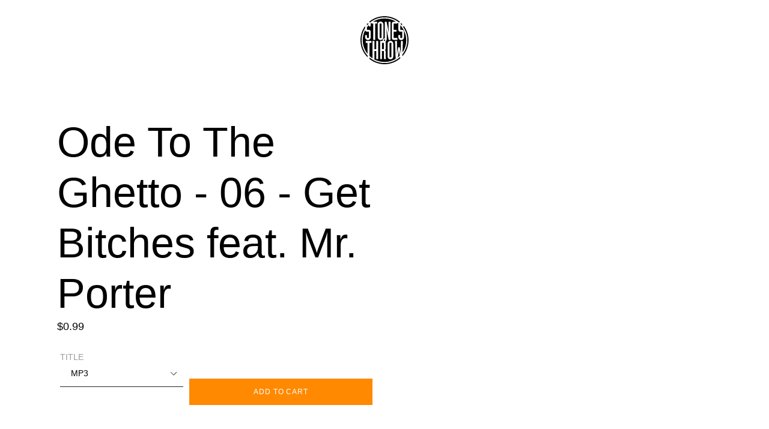

--- FILE ---
content_type: text/html; charset=utf-8
request_url: https://store.stonesthrow.com/products/ode-to-the-ghetto-06-get-bitches-feat-mr-porter
body_size: 24465
content:
<!doctype html>
<!--[if IE 9]> <html class="ie9 no-js" lang="en"> <![endif]-->
<!--[if (gt IE 9)|!(IE)]><!--> <html class="no-js" id="container" lang="en"> <!--<![endif]-->
<head>
  <meta charset="utf-8">
  <meta http-equiv="X-UA-Compatible" content="IE=edge,chrome=1">
  <meta name="viewport" content="width=device-width,initial-scale=1">
  <meta name="theme-color" content="#ff8900">
  <link rel="canonical" href="https://store.stonesthrow.com/products/ode-to-the-ghetto-06-get-bitches-feat-mr-porter"><title>Ode To The Ghetto - 06 - Get Bitches feat. Mr. Porter
&ndash; Stones Throw Records</title><!-- /snippets/social-meta-tags.liquid -->




<meta property="og:site_name" content="Stones Throw Records">
<meta property="og:url" content="https://store.stonesthrow.com/products/ode-to-the-ghetto-06-get-bitches-feat-mr-porter">
<meta property="og:title" content="Ode To The Ghetto - 06 - Get Bitches feat. Mr. Porter">
<meta property="og:type" content="product">
<meta property="og:description" content="Stones Throw Records">

  <meta property="og:price:amount" content="0.99">
  <meta property="og:price:currency" content="USD">





<meta name="twitter:card" content="summary_large_image">
<meta name="twitter:title" content="Ode To The Ghetto - 06 - Get Bitches feat. Mr. Porter">
<meta name="twitter:description" content="Stones Throw Records">


  <link href="//store.stonesthrow.com/cdn/shop/t/2/assets/theme.scss.css?v=122454361533930253591759252112" rel="stylesheet" type="text/css" media="all" />

  <script>
    var theme = {
      strings: {
        addToCart: "Add to cart",
        soldOut: "Sold out",
        unavailable: "Unavailable",
        regularPrice: "Regular price",
        sale: "Sale",
        showMore: "Show More",
        showLess: "Show Less",
        addressError: "Error looking up that address",
        addressNoResults: "No results for that address",
        addressQueryLimit: "You have exceeded the Google API usage limit. Consider upgrading to a \u003ca href=\"https:\/\/developers.google.com\/maps\/premium\/usage-limits\"\u003ePremium Plan\u003c\/a\u003e.",
        authError: "There was a problem authenticating your Google Maps account.",
        newWindow: "Opens in a new window.",
        external: "Opens external website.",
        newWindowExternal: "Opens external website in a new window."
      },
      moneyFormat: "${{amount}}"
    }

    document.documentElement.className = document.documentElement.className.replace('no-js', 'js');
  </script>
    <!-- Google Analytics -->
<script>
    (function(i,s,o,g,r,a,m){i['GoogleAnalyticsObject']=r;i[r]=i[r]||function(){
        (i[r].q=i[r].q||[]).push(arguments)},i[r].l=1*new Date();a=s.createElement(o),
        m=s.getElementsByTagName(o)[0];a.async=1;a.src=g;m.parentNode.insertBefore(a,m)
    })(window,document,'script','https://www.google-analytics.com/analytics.js','ga');

    ga('create', 'UA-751734-1', 'auto');
    ga('send', 'pageview');
</script>
<!-- End Google Analytics -->

  <!--[if (lte IE 9) ]><script src="//store.stonesthrow.com/cdn/shop/t/2/assets/match-media.min.js?v=22265819453975888031528295142" type="text/javascript"></script><![endif]--><!--[if (gt IE 9)|!(IE)]><!--><script src="//store.stonesthrow.com/cdn/shop/t/2/assets/lazysizes.js?v=68441465964607740661528295142" async="async"></script><!--<![endif]-->
  <!--[if lte IE 9]><script src="//store.stonesthrow.com/cdn/shop/t/2/assets/lazysizes.min.js?v=632"></script><![endif]-->

  <!--[if (gt IE 9)|!(IE)]><!--><script src="//store.stonesthrow.com/cdn/shop/t/2/assets/vendor.js?v=121857302354663160541528295143" defer="defer"></script><!--<![endif]-->
  <!--[if lte IE 9]><script src="//store.stonesthrow.com/cdn/shop/t/2/assets/vendor.js?v=121857302354663160541528295143"></script><![endif]-->

  <!--[if (gt IE 9)|!(IE)]><!--><script src="//store.stonesthrow.com/cdn/shop/t/2/assets/theme.js?v=34813612739020294291639149893" defer="defer"></script><!--<![endif]-->
  <!--[if lte IE 9]><script src="//store.stonesthrow.com/cdn/shop/t/2/assets/theme.js?v=34813612739020294291639149893"></script><![endif]-->
  
  <!--[if (gt IE 9)|!(IE)]><!--><script src="//store.stonesthrow.com/cdn/shop/t/2/assets/st-wordpress.js?v=56247071812679948631537560859" defer="defer"></script><!--<![endif]-->
  <!--[if lte IE 9]><script src="//store.stonesthrow.com/cdn/shop/t/2/assets/st-wordpress.js?v=56247071812679948631537560859"></script><![endif]-->

  <script>window.performance && window.performance.mark && window.performance.mark('shopify.content_for_header.start');</script><meta id="shopify-digital-wallet" name="shopify-digital-wallet" content="/4371054710/digital_wallets/dialog">
<meta name="shopify-checkout-api-token" content="1f850a72f01c4315e6f62c643807adb8">
<meta id="in-context-paypal-metadata" data-shop-id="4371054710" data-venmo-supported="false" data-environment="production" data-locale="en_US" data-paypal-v4="true" data-currency="USD">
<link rel="alternate" type="application/json+oembed" href="https://store.stonesthrow.com/products/ode-to-the-ghetto-06-get-bitches-feat-mr-porter.oembed">
<script async="async" src="/checkouts/internal/preloads.js?locale=en-US"></script>
<link rel="preconnect" href="https://shop.app" crossorigin="anonymous">
<script async="async" src="https://shop.app/checkouts/internal/preloads.js?locale=en-US&shop_id=4371054710" crossorigin="anonymous"></script>
<script id="apple-pay-shop-capabilities" type="application/json">{"shopId":4371054710,"countryCode":"US","currencyCode":"USD","merchantCapabilities":["supports3DS"],"merchantId":"gid:\/\/shopify\/Shop\/4371054710","merchantName":"Stones Throw Records","requiredBillingContactFields":["postalAddress","email"],"requiredShippingContactFields":["postalAddress","email"],"shippingType":"shipping","supportedNetworks":["visa","masterCard","amex","discover","elo","jcb"],"total":{"type":"pending","label":"Stones Throw Records","amount":"1.00"},"shopifyPaymentsEnabled":true,"supportsSubscriptions":true}</script>
<script id="shopify-features" type="application/json">{"accessToken":"1f850a72f01c4315e6f62c643807adb8","betas":["rich-media-storefront-analytics"],"domain":"store.stonesthrow.com","predictiveSearch":true,"shopId":4371054710,"locale":"en"}</script>
<script>var Shopify = Shopify || {};
Shopify.shop = "stonesthrow-zero.myshopify.com";
Shopify.locale = "en";
Shopify.currency = {"active":"USD","rate":"1.0"};
Shopify.country = "US";
Shopify.theme = {"name":"Debut","id":36029694070,"schema_name":"Debut","schema_version":"5.1.0","theme_store_id":796,"role":"main"};
Shopify.theme.handle = "null";
Shopify.theme.style = {"id":null,"handle":null};
Shopify.cdnHost = "store.stonesthrow.com/cdn";
Shopify.routes = Shopify.routes || {};
Shopify.routes.root = "/";</script>
<script type="module">!function(o){(o.Shopify=o.Shopify||{}).modules=!0}(window);</script>
<script>!function(o){function n(){var o=[];function n(){o.push(Array.prototype.slice.apply(arguments))}return n.q=o,n}var t=o.Shopify=o.Shopify||{};t.loadFeatures=n(),t.autoloadFeatures=n()}(window);</script>
<script>
  window.ShopifyPay = window.ShopifyPay || {};
  window.ShopifyPay.apiHost = "shop.app\/pay";
  window.ShopifyPay.redirectState = null;
</script>
<script id="shop-js-analytics" type="application/json">{"pageType":"product"}</script>
<script defer="defer" async type="module" src="//store.stonesthrow.com/cdn/shopifycloud/shop-js/modules/v2/client.init-shop-cart-sync_BT-GjEfc.en.esm.js"></script>
<script defer="defer" async type="module" src="//store.stonesthrow.com/cdn/shopifycloud/shop-js/modules/v2/chunk.common_D58fp_Oc.esm.js"></script>
<script defer="defer" async type="module" src="//store.stonesthrow.com/cdn/shopifycloud/shop-js/modules/v2/chunk.modal_xMitdFEc.esm.js"></script>
<script type="module">
  await import("//store.stonesthrow.com/cdn/shopifycloud/shop-js/modules/v2/client.init-shop-cart-sync_BT-GjEfc.en.esm.js");
await import("//store.stonesthrow.com/cdn/shopifycloud/shop-js/modules/v2/chunk.common_D58fp_Oc.esm.js");
await import("//store.stonesthrow.com/cdn/shopifycloud/shop-js/modules/v2/chunk.modal_xMitdFEc.esm.js");

  window.Shopify.SignInWithShop?.initShopCartSync?.({"fedCMEnabled":true,"windoidEnabled":true});

</script>
<script>
  window.Shopify = window.Shopify || {};
  if (!window.Shopify.featureAssets) window.Shopify.featureAssets = {};
  window.Shopify.featureAssets['shop-js'] = {"shop-cart-sync":["modules/v2/client.shop-cart-sync_DZOKe7Ll.en.esm.js","modules/v2/chunk.common_D58fp_Oc.esm.js","modules/v2/chunk.modal_xMitdFEc.esm.js"],"init-fed-cm":["modules/v2/client.init-fed-cm_B6oLuCjv.en.esm.js","modules/v2/chunk.common_D58fp_Oc.esm.js","modules/v2/chunk.modal_xMitdFEc.esm.js"],"shop-cash-offers":["modules/v2/client.shop-cash-offers_D2sdYoxE.en.esm.js","modules/v2/chunk.common_D58fp_Oc.esm.js","modules/v2/chunk.modal_xMitdFEc.esm.js"],"shop-login-button":["modules/v2/client.shop-login-button_QeVjl5Y3.en.esm.js","modules/v2/chunk.common_D58fp_Oc.esm.js","modules/v2/chunk.modal_xMitdFEc.esm.js"],"pay-button":["modules/v2/client.pay-button_DXTOsIq6.en.esm.js","modules/v2/chunk.common_D58fp_Oc.esm.js","modules/v2/chunk.modal_xMitdFEc.esm.js"],"shop-button":["modules/v2/client.shop-button_DQZHx9pm.en.esm.js","modules/v2/chunk.common_D58fp_Oc.esm.js","modules/v2/chunk.modal_xMitdFEc.esm.js"],"avatar":["modules/v2/client.avatar_BTnouDA3.en.esm.js"],"init-windoid":["modules/v2/client.init-windoid_CR1B-cfM.en.esm.js","modules/v2/chunk.common_D58fp_Oc.esm.js","modules/v2/chunk.modal_xMitdFEc.esm.js"],"init-shop-for-new-customer-accounts":["modules/v2/client.init-shop-for-new-customer-accounts_C_vY_xzh.en.esm.js","modules/v2/client.shop-login-button_QeVjl5Y3.en.esm.js","modules/v2/chunk.common_D58fp_Oc.esm.js","modules/v2/chunk.modal_xMitdFEc.esm.js"],"init-shop-email-lookup-coordinator":["modules/v2/client.init-shop-email-lookup-coordinator_BI7n9ZSv.en.esm.js","modules/v2/chunk.common_D58fp_Oc.esm.js","modules/v2/chunk.modal_xMitdFEc.esm.js"],"init-shop-cart-sync":["modules/v2/client.init-shop-cart-sync_BT-GjEfc.en.esm.js","modules/v2/chunk.common_D58fp_Oc.esm.js","modules/v2/chunk.modal_xMitdFEc.esm.js"],"shop-toast-manager":["modules/v2/client.shop-toast-manager_DiYdP3xc.en.esm.js","modules/v2/chunk.common_D58fp_Oc.esm.js","modules/v2/chunk.modal_xMitdFEc.esm.js"],"init-customer-accounts":["modules/v2/client.init-customer-accounts_D9ZNqS-Q.en.esm.js","modules/v2/client.shop-login-button_QeVjl5Y3.en.esm.js","modules/v2/chunk.common_D58fp_Oc.esm.js","modules/v2/chunk.modal_xMitdFEc.esm.js"],"init-customer-accounts-sign-up":["modules/v2/client.init-customer-accounts-sign-up_iGw4briv.en.esm.js","modules/v2/client.shop-login-button_QeVjl5Y3.en.esm.js","modules/v2/chunk.common_D58fp_Oc.esm.js","modules/v2/chunk.modal_xMitdFEc.esm.js"],"shop-follow-button":["modules/v2/client.shop-follow-button_CqMgW2wH.en.esm.js","modules/v2/chunk.common_D58fp_Oc.esm.js","modules/v2/chunk.modal_xMitdFEc.esm.js"],"checkout-modal":["modules/v2/client.checkout-modal_xHeaAweL.en.esm.js","modules/v2/chunk.common_D58fp_Oc.esm.js","modules/v2/chunk.modal_xMitdFEc.esm.js"],"shop-login":["modules/v2/client.shop-login_D91U-Q7h.en.esm.js","modules/v2/chunk.common_D58fp_Oc.esm.js","modules/v2/chunk.modal_xMitdFEc.esm.js"],"lead-capture":["modules/v2/client.lead-capture_BJmE1dJe.en.esm.js","modules/v2/chunk.common_D58fp_Oc.esm.js","modules/v2/chunk.modal_xMitdFEc.esm.js"],"payment-terms":["modules/v2/client.payment-terms_Ci9AEqFq.en.esm.js","modules/v2/chunk.common_D58fp_Oc.esm.js","modules/v2/chunk.modal_xMitdFEc.esm.js"]};
</script>
<script>(function() {
  var isLoaded = false;
  function asyncLoad() {
    if (isLoaded) return;
    isLoaded = true;
    var urls = ["https:\/\/chimpstatic.com\/mcjs-connected\/js\/users\/fe4bb53d2dcd3673abe2e98d0\/2dc3f08a8e1f3092bd26ac875.js?shop=stonesthrow-zero.myshopify.com","\/\/cdn.shopify.com\/proxy\/348021f51dd06a0672451b329445f2198eb03c3d5e4c0e57d06fd1563a485a02\/cdn.singleassets.com\/storefront-legacy\/single-ui-content-gating-0.0.854.js?shop=stonesthrow-zero.myshopify.com\u0026sp-cache-control=cHVibGljLCBtYXgtYWdlPTkwMA"];
    for (var i = 0; i < urls.length; i++) {
      var s = document.createElement('script');
      s.type = 'text/javascript';
      s.async = true;
      s.src = urls[i];
      var x = document.getElementsByTagName('script')[0];
      x.parentNode.insertBefore(s, x);
    }
  };
  if(window.attachEvent) {
    window.attachEvent('onload', asyncLoad);
  } else {
    window.addEventListener('load', asyncLoad, false);
  }
})();</script>
<script id="__st">var __st={"a":4371054710,"offset":-28800,"reqid":"636a3af7-1382-45ae-9bab-6c6f259077d4-1769424557","pageurl":"store.stonesthrow.com\/products\/ode-to-the-ghetto-06-get-bitches-feat-mr-porter","u":"0c0e7cdeca70","p":"product","rtyp":"product","rid":1902130200694};</script>
<script>window.ShopifyPaypalV4VisibilityTracking = true;</script>
<script id="captcha-bootstrap">!function(){'use strict';const t='contact',e='account',n='new_comment',o=[[t,t],['blogs',n],['comments',n],[t,'customer']],c=[[e,'customer_login'],[e,'guest_login'],[e,'recover_customer_password'],[e,'create_customer']],r=t=>t.map((([t,e])=>`form[action*='/${t}']:not([data-nocaptcha='true']) input[name='form_type'][value='${e}']`)).join(','),a=t=>()=>t?[...document.querySelectorAll(t)].map((t=>t.form)):[];function s(){const t=[...o],e=r(t);return a(e)}const i='password',u='form_key',d=['recaptcha-v3-token','g-recaptcha-response','h-captcha-response',i],f=()=>{try{return window.sessionStorage}catch{return}},m='__shopify_v',_=t=>t.elements[u];function p(t,e,n=!1){try{const o=window.sessionStorage,c=JSON.parse(o.getItem(e)),{data:r}=function(t){const{data:e,action:n}=t;return t[m]||n?{data:e,action:n}:{data:t,action:n}}(c);for(const[e,n]of Object.entries(r))t.elements[e]&&(t.elements[e].value=n);n&&o.removeItem(e)}catch(o){console.error('form repopulation failed',{error:o})}}const l='form_type',E='cptcha';function T(t){t.dataset[E]=!0}const w=window,h=w.document,L='Shopify',v='ce_forms',y='captcha';let A=!1;((t,e)=>{const n=(g='f06e6c50-85a8-45c8-87d0-21a2b65856fe',I='https://cdn.shopify.com/shopifycloud/storefront-forms-hcaptcha/ce_storefront_forms_captcha_hcaptcha.v1.5.2.iife.js',D={infoText:'Protected by hCaptcha',privacyText:'Privacy',termsText:'Terms'},(t,e,n)=>{const o=w[L][v],c=o.bindForm;if(c)return c(t,g,e,D).then(n);var r;o.q.push([[t,g,e,D],n]),r=I,A||(h.body.append(Object.assign(h.createElement('script'),{id:'captcha-provider',async:!0,src:r})),A=!0)});var g,I,D;w[L]=w[L]||{},w[L][v]=w[L][v]||{},w[L][v].q=[],w[L][y]=w[L][y]||{},w[L][y].protect=function(t,e){n(t,void 0,e),T(t)},Object.freeze(w[L][y]),function(t,e,n,w,h,L){const[v,y,A,g]=function(t,e,n){const i=e?o:[],u=t?c:[],d=[...i,...u],f=r(d),m=r(i),_=r(d.filter((([t,e])=>n.includes(e))));return[a(f),a(m),a(_),s()]}(w,h,L),I=t=>{const e=t.target;return e instanceof HTMLFormElement?e:e&&e.form},D=t=>v().includes(t);t.addEventListener('submit',(t=>{const e=I(t);if(!e)return;const n=D(e)&&!e.dataset.hcaptchaBound&&!e.dataset.recaptchaBound,o=_(e),c=g().includes(e)&&(!o||!o.value);(n||c)&&t.preventDefault(),c&&!n&&(function(t){try{if(!f())return;!function(t){const e=f();if(!e)return;const n=_(t);if(!n)return;const o=n.value;o&&e.removeItem(o)}(t);const e=Array.from(Array(32),(()=>Math.random().toString(36)[2])).join('');!function(t,e){_(t)||t.append(Object.assign(document.createElement('input'),{type:'hidden',name:u})),t.elements[u].value=e}(t,e),function(t,e){const n=f();if(!n)return;const o=[...t.querySelectorAll(`input[type='${i}']`)].map((({name:t})=>t)),c=[...d,...o],r={};for(const[a,s]of new FormData(t).entries())c.includes(a)||(r[a]=s);n.setItem(e,JSON.stringify({[m]:1,action:t.action,data:r}))}(t,e)}catch(e){console.error('failed to persist form',e)}}(e),e.submit())}));const S=(t,e)=>{t&&!t.dataset[E]&&(n(t,e.some((e=>e===t))),T(t))};for(const o of['focusin','change'])t.addEventListener(o,(t=>{const e=I(t);D(e)&&S(e,y())}));const B=e.get('form_key'),M=e.get(l),P=B&&M;t.addEventListener('DOMContentLoaded',(()=>{const t=y();if(P)for(const e of t)e.elements[l].value===M&&p(e,B);[...new Set([...A(),...v().filter((t=>'true'===t.dataset.shopifyCaptcha))])].forEach((e=>S(e,t)))}))}(h,new URLSearchParams(w.location.search),n,t,e,['guest_login'])})(!0,!0)}();</script>
<script integrity="sha256-4kQ18oKyAcykRKYeNunJcIwy7WH5gtpwJnB7kiuLZ1E=" data-source-attribution="shopify.loadfeatures" defer="defer" src="//store.stonesthrow.com/cdn/shopifycloud/storefront/assets/storefront/load_feature-a0a9edcb.js" crossorigin="anonymous"></script>
<script crossorigin="anonymous" defer="defer" src="//store.stonesthrow.com/cdn/shopifycloud/storefront/assets/shopify_pay/storefront-65b4c6d7.js?v=20250812"></script>
<script data-source-attribution="shopify.dynamic_checkout.dynamic.init">var Shopify=Shopify||{};Shopify.PaymentButton=Shopify.PaymentButton||{isStorefrontPortableWallets:!0,init:function(){window.Shopify.PaymentButton.init=function(){};var t=document.createElement("script");t.src="https://store.stonesthrow.com/cdn/shopifycloud/portable-wallets/latest/portable-wallets.en.js",t.type="module",document.head.appendChild(t)}};
</script>
<script data-source-attribution="shopify.dynamic_checkout.buyer_consent">
  function portableWalletsHideBuyerConsent(e){var t=document.getElementById("shopify-buyer-consent"),n=document.getElementById("shopify-subscription-policy-button");t&&n&&(t.classList.add("hidden"),t.setAttribute("aria-hidden","true"),n.removeEventListener("click",e))}function portableWalletsShowBuyerConsent(e){var t=document.getElementById("shopify-buyer-consent"),n=document.getElementById("shopify-subscription-policy-button");t&&n&&(t.classList.remove("hidden"),t.removeAttribute("aria-hidden"),n.addEventListener("click",e))}window.Shopify?.PaymentButton&&(window.Shopify.PaymentButton.hideBuyerConsent=portableWalletsHideBuyerConsent,window.Shopify.PaymentButton.showBuyerConsent=portableWalletsShowBuyerConsent);
</script>
<script data-source-attribution="shopify.dynamic_checkout.cart.bootstrap">document.addEventListener("DOMContentLoaded",(function(){function t(){return document.querySelector("shopify-accelerated-checkout-cart, shopify-accelerated-checkout")}if(t())Shopify.PaymentButton.init();else{new MutationObserver((function(e,n){t()&&(Shopify.PaymentButton.init(),n.disconnect())})).observe(document.body,{childList:!0,subtree:!0})}}));
</script>
<link id="shopify-accelerated-checkout-styles" rel="stylesheet" media="screen" href="https://store.stonesthrow.com/cdn/shopifycloud/portable-wallets/latest/accelerated-checkout-backwards-compat.css" crossorigin="anonymous">
<style id="shopify-accelerated-checkout-cart">
        #shopify-buyer-consent {
  margin-top: 1em;
  display: inline-block;
  width: 100%;
}

#shopify-buyer-consent.hidden {
  display: none;
}

#shopify-subscription-policy-button {
  background: none;
  border: none;
  padding: 0;
  text-decoration: underline;
  font-size: inherit;
  cursor: pointer;
}

#shopify-subscription-policy-button::before {
  box-shadow: none;
}

      </style>

<script>window.performance && window.performance.mark && window.performance.mark('shopify.content_for_header.end');</script>

  <script src="https://shopifyorderlimits.s3.amazonaws.com/limits/stonesthrow-zero.myshopify.com?v=74d&r=20210422205147&shop=stonesthrow-zero.myshopify.com"></script>


<!-- BEGIN app block: shopify://apps/klaviyo-email-marketing-sms/blocks/klaviyo-onsite-embed/2632fe16-c075-4321-a88b-50b567f42507 -->












  <script async src="https://static.klaviyo.com/onsite/js/RnfNHc/klaviyo.js?company_id=RnfNHc"></script>
  <script>!function(){if(!window.klaviyo){window._klOnsite=window._klOnsite||[];try{window.klaviyo=new Proxy({},{get:function(n,i){return"push"===i?function(){var n;(n=window._klOnsite).push.apply(n,arguments)}:function(){for(var n=arguments.length,o=new Array(n),w=0;w<n;w++)o[w]=arguments[w];var t="function"==typeof o[o.length-1]?o.pop():void 0,e=new Promise((function(n){window._klOnsite.push([i].concat(o,[function(i){t&&t(i),n(i)}]))}));return e}}})}catch(n){window.klaviyo=window.klaviyo||[],window.klaviyo.push=function(){var n;(n=window._klOnsite).push.apply(n,arguments)}}}}();</script>

  
    <script id="viewed_product">
      if (item == null) {
        var _learnq = _learnq || [];

        var MetafieldReviews = null
        var MetafieldYotpoRating = null
        var MetafieldYotpoCount = null
        var MetafieldLooxRating = null
        var MetafieldLooxCount = null
        var okendoProduct = null
        var okendoProductReviewCount = null
        var okendoProductReviewAverageValue = null
        try {
          // The following fields are used for Customer Hub recently viewed in order to add reviews.
          // This information is not part of __kla_viewed. Instead, it is part of __kla_viewed_reviewed_items
          MetafieldReviews = {};
          MetafieldYotpoRating = null
          MetafieldYotpoCount = null
          MetafieldLooxRating = null
          MetafieldLooxCount = null

          okendoProduct = null
          // If the okendo metafield is not legacy, it will error, which then requires the new json formatted data
          if (okendoProduct && 'error' in okendoProduct) {
            okendoProduct = null
          }
          okendoProductReviewCount = okendoProduct ? okendoProduct.reviewCount : null
          okendoProductReviewAverageValue = okendoProduct ? okendoProduct.reviewAverageValue : null
        } catch (error) {
          console.error('Error in Klaviyo onsite reviews tracking:', error);
        }

        var item = {
          Name: "Ode To The Ghetto - 06 - Get Bitches feat. Mr. Porter",
          ProductID: 1902130200694,
          Categories: ["All","Dungeon Sale 2025"],
          ImageURL: "https://store.stonesthrow.com/cdn/shopifycloud/storefront/assets/no-image-2048-a2addb12_grande.gif",
          URL: "https://store.stonesthrow.com/products/ode-to-the-ghetto-06-get-bitches-feat-mr-porter",
          Brand: "Guilty Simpson",
          Price: "$0.99",
          Value: "0.99",
          CompareAtPrice: "$0.00"
        };
        _learnq.push(['track', 'Viewed Product', item]);
        _learnq.push(['trackViewedItem', {
          Title: item.Name,
          ItemId: item.ProductID,
          Categories: item.Categories,
          ImageUrl: item.ImageURL,
          Url: item.URL,
          Metadata: {
            Brand: item.Brand,
            Price: item.Price,
            Value: item.Value,
            CompareAtPrice: item.CompareAtPrice
          },
          metafields:{
            reviews: MetafieldReviews,
            yotpo:{
              rating: MetafieldYotpoRating,
              count: MetafieldYotpoCount,
            },
            loox:{
              rating: MetafieldLooxRating,
              count: MetafieldLooxCount,
            },
            okendo: {
              rating: okendoProductReviewAverageValue,
              count: okendoProductReviewCount,
            }
          }
        }]);
      }
    </script>
  




  <script>
    window.klaviyoReviewsProductDesignMode = false
  </script>







<!-- END app block --><meta property="og:image" content="https://cdn.shopify.com/s/files/1/0043/7105/4710/files/st-logo_a5455026-d94e-433f-b77b-2157157cf8fa.png?height=628&pad_color=fff&v=1613685621&width=1200" />
<meta property="og:image:secure_url" content="https://cdn.shopify.com/s/files/1/0043/7105/4710/files/st-logo_a5455026-d94e-433f-b77b-2157157cf8fa.png?height=628&pad_color=fff&v=1613685621&width=1200" />
<meta property="og:image:width" content="1200" />
<meta property="og:image:height" content="628" />
<link href="https://monorail-edge.shopifysvc.com" rel="dns-prefetch">
<script>(function(){if ("sendBeacon" in navigator && "performance" in window) {try {var session_token_from_headers = performance.getEntriesByType('navigation')[0].serverTiming.find(x => x.name == '_s').description;} catch {var session_token_from_headers = undefined;}var session_cookie_matches = document.cookie.match(/_shopify_s=([^;]*)/);var session_token_from_cookie = session_cookie_matches && session_cookie_matches.length === 2 ? session_cookie_matches[1] : "";var session_token = session_token_from_headers || session_token_from_cookie || "";function handle_abandonment_event(e) {var entries = performance.getEntries().filter(function(entry) {return /monorail-edge.shopifysvc.com/.test(entry.name);});if (!window.abandonment_tracked && entries.length === 0) {window.abandonment_tracked = true;var currentMs = Date.now();var navigation_start = performance.timing.navigationStart;var payload = {shop_id: 4371054710,url: window.location.href,navigation_start,duration: currentMs - navigation_start,session_token,page_type: "product"};window.navigator.sendBeacon("https://monorail-edge.shopifysvc.com/v1/produce", JSON.stringify({schema_id: "online_store_buyer_site_abandonment/1.1",payload: payload,metadata: {event_created_at_ms: currentMs,event_sent_at_ms: currentMs}}));}}window.addEventListener('pagehide', handle_abandonment_event);}}());</script>
<script id="web-pixels-manager-setup">(function e(e,d,r,n,o){if(void 0===o&&(o={}),!Boolean(null===(a=null===(i=window.Shopify)||void 0===i?void 0:i.analytics)||void 0===a?void 0:a.replayQueue)){var i,a;window.Shopify=window.Shopify||{};var t=window.Shopify;t.analytics=t.analytics||{};var s=t.analytics;s.replayQueue=[],s.publish=function(e,d,r){return s.replayQueue.push([e,d,r]),!0};try{self.performance.mark("wpm:start")}catch(e){}var l=function(){var e={modern:/Edge?\/(1{2}[4-9]|1[2-9]\d|[2-9]\d{2}|\d{4,})\.\d+(\.\d+|)|Firefox\/(1{2}[4-9]|1[2-9]\d|[2-9]\d{2}|\d{4,})\.\d+(\.\d+|)|Chrom(ium|e)\/(9{2}|\d{3,})\.\d+(\.\d+|)|(Maci|X1{2}).+ Version\/(15\.\d+|(1[6-9]|[2-9]\d|\d{3,})\.\d+)([,.]\d+|)( \(\w+\)|)( Mobile\/\w+|) Safari\/|Chrome.+OPR\/(9{2}|\d{3,})\.\d+\.\d+|(CPU[ +]OS|iPhone[ +]OS|CPU[ +]iPhone|CPU IPhone OS|CPU iPad OS)[ +]+(15[._]\d+|(1[6-9]|[2-9]\d|\d{3,})[._]\d+)([._]\d+|)|Android:?[ /-](13[3-9]|1[4-9]\d|[2-9]\d{2}|\d{4,})(\.\d+|)(\.\d+|)|Android.+Firefox\/(13[5-9]|1[4-9]\d|[2-9]\d{2}|\d{4,})\.\d+(\.\d+|)|Android.+Chrom(ium|e)\/(13[3-9]|1[4-9]\d|[2-9]\d{2}|\d{4,})\.\d+(\.\d+|)|SamsungBrowser\/([2-9]\d|\d{3,})\.\d+/,legacy:/Edge?\/(1[6-9]|[2-9]\d|\d{3,})\.\d+(\.\d+|)|Firefox\/(5[4-9]|[6-9]\d|\d{3,})\.\d+(\.\d+|)|Chrom(ium|e)\/(5[1-9]|[6-9]\d|\d{3,})\.\d+(\.\d+|)([\d.]+$|.*Safari\/(?![\d.]+ Edge\/[\d.]+$))|(Maci|X1{2}).+ Version\/(10\.\d+|(1[1-9]|[2-9]\d|\d{3,})\.\d+)([,.]\d+|)( \(\w+\)|)( Mobile\/\w+|) Safari\/|Chrome.+OPR\/(3[89]|[4-9]\d|\d{3,})\.\d+\.\d+|(CPU[ +]OS|iPhone[ +]OS|CPU[ +]iPhone|CPU IPhone OS|CPU iPad OS)[ +]+(10[._]\d+|(1[1-9]|[2-9]\d|\d{3,})[._]\d+)([._]\d+|)|Android:?[ /-](13[3-9]|1[4-9]\d|[2-9]\d{2}|\d{4,})(\.\d+|)(\.\d+|)|Mobile Safari.+OPR\/([89]\d|\d{3,})\.\d+\.\d+|Android.+Firefox\/(13[5-9]|1[4-9]\d|[2-9]\d{2}|\d{4,})\.\d+(\.\d+|)|Android.+Chrom(ium|e)\/(13[3-9]|1[4-9]\d|[2-9]\d{2}|\d{4,})\.\d+(\.\d+|)|Android.+(UC? ?Browser|UCWEB|U3)[ /]?(15\.([5-9]|\d{2,})|(1[6-9]|[2-9]\d|\d{3,})\.\d+)\.\d+|SamsungBrowser\/(5\.\d+|([6-9]|\d{2,})\.\d+)|Android.+MQ{2}Browser\/(14(\.(9|\d{2,})|)|(1[5-9]|[2-9]\d|\d{3,})(\.\d+|))(\.\d+|)|K[Aa][Ii]OS\/(3\.\d+|([4-9]|\d{2,})\.\d+)(\.\d+|)/},d=e.modern,r=e.legacy,n=navigator.userAgent;return n.match(d)?"modern":n.match(r)?"legacy":"unknown"}(),u="modern"===l?"modern":"legacy",c=(null!=n?n:{modern:"",legacy:""})[u],f=function(e){return[e.baseUrl,"/wpm","/b",e.hashVersion,"modern"===e.buildTarget?"m":"l",".js"].join("")}({baseUrl:d,hashVersion:r,buildTarget:u}),m=function(e){var d=e.version,r=e.bundleTarget,n=e.surface,o=e.pageUrl,i=e.monorailEndpoint;return{emit:function(e){var a=e.status,t=e.errorMsg,s=(new Date).getTime(),l=JSON.stringify({metadata:{event_sent_at_ms:s},events:[{schema_id:"web_pixels_manager_load/3.1",payload:{version:d,bundle_target:r,page_url:o,status:a,surface:n,error_msg:t},metadata:{event_created_at_ms:s}}]});if(!i)return console&&console.warn&&console.warn("[Web Pixels Manager] No Monorail endpoint provided, skipping logging."),!1;try{return self.navigator.sendBeacon.bind(self.navigator)(i,l)}catch(e){}var u=new XMLHttpRequest;try{return u.open("POST",i,!0),u.setRequestHeader("Content-Type","text/plain"),u.send(l),!0}catch(e){return console&&console.warn&&console.warn("[Web Pixels Manager] Got an unhandled error while logging to Monorail."),!1}}}}({version:r,bundleTarget:l,surface:e.surface,pageUrl:self.location.href,monorailEndpoint:e.monorailEndpoint});try{o.browserTarget=l,function(e){var d=e.src,r=e.async,n=void 0===r||r,o=e.onload,i=e.onerror,a=e.sri,t=e.scriptDataAttributes,s=void 0===t?{}:t,l=document.createElement("script"),u=document.querySelector("head"),c=document.querySelector("body");if(l.async=n,l.src=d,a&&(l.integrity=a,l.crossOrigin="anonymous"),s)for(var f in s)if(Object.prototype.hasOwnProperty.call(s,f))try{l.dataset[f]=s[f]}catch(e){}if(o&&l.addEventListener("load",o),i&&l.addEventListener("error",i),u)u.appendChild(l);else{if(!c)throw new Error("Did not find a head or body element to append the script");c.appendChild(l)}}({src:f,async:!0,onload:function(){if(!function(){var e,d;return Boolean(null===(d=null===(e=window.Shopify)||void 0===e?void 0:e.analytics)||void 0===d?void 0:d.initialized)}()){var d=window.webPixelsManager.init(e)||void 0;if(d){var r=window.Shopify.analytics;r.replayQueue.forEach((function(e){var r=e[0],n=e[1],o=e[2];d.publishCustomEvent(r,n,o)})),r.replayQueue=[],r.publish=d.publishCustomEvent,r.visitor=d.visitor,r.initialized=!0}}},onerror:function(){return m.emit({status:"failed",errorMsg:"".concat(f," has failed to load")})},sri:function(e){var d=/^sha384-[A-Za-z0-9+/=]+$/;return"string"==typeof e&&d.test(e)}(c)?c:"",scriptDataAttributes:o}),m.emit({status:"loading"})}catch(e){m.emit({status:"failed",errorMsg:(null==e?void 0:e.message)||"Unknown error"})}}})({shopId: 4371054710,storefrontBaseUrl: "https://store.stonesthrow.com",extensionsBaseUrl: "https://extensions.shopifycdn.com/cdn/shopifycloud/web-pixels-manager",monorailEndpoint: "https://monorail-edge.shopifysvc.com/unstable/produce_batch",surface: "storefront-renderer",enabledBetaFlags: ["2dca8a86"],webPixelsConfigList: [{"id":"1717600505","configuration":"{\"accountID\":\"RnfNHc\",\"webPixelConfig\":\"eyJlbmFibGVBZGRlZFRvQ2FydEV2ZW50cyI6IHRydWV9\"}","eventPayloadVersion":"v1","runtimeContext":"STRICT","scriptVersion":"524f6c1ee37bacdca7657a665bdca589","type":"APP","apiClientId":123074,"privacyPurposes":["ANALYTICS","MARKETING"],"dataSharingAdjustments":{"protectedCustomerApprovalScopes":["read_customer_address","read_customer_email","read_customer_name","read_customer_personal_data","read_customer_phone"]}},{"id":"684622073","configuration":"{\"config\":\"{\\\"pixel_id\\\":\\\"G-KN99Y64844\\\",\\\"target_country\\\":\\\"US\\\",\\\"gtag_events\\\":[{\\\"type\\\":\\\"begin_checkout\\\",\\\"action_label\\\":\\\"G-KN99Y64844\\\"},{\\\"type\\\":\\\"search\\\",\\\"action_label\\\":\\\"G-KN99Y64844\\\"},{\\\"type\\\":\\\"view_item\\\",\\\"action_label\\\":\\\"G-KN99Y64844\\\"},{\\\"type\\\":\\\"purchase\\\",\\\"action_label\\\":\\\"G-KN99Y64844\\\"},{\\\"type\\\":\\\"page_view\\\",\\\"action_label\\\":\\\"G-KN99Y64844\\\"},{\\\"type\\\":\\\"add_payment_info\\\",\\\"action_label\\\":\\\"G-KN99Y64844\\\"},{\\\"type\\\":\\\"add_to_cart\\\",\\\"action_label\\\":\\\"G-KN99Y64844\\\"}],\\\"enable_monitoring_mode\\\":false}\"}","eventPayloadVersion":"v1","runtimeContext":"OPEN","scriptVersion":"b2a88bafab3e21179ed38636efcd8a93","type":"APP","apiClientId":1780363,"privacyPurposes":[],"dataSharingAdjustments":{"protectedCustomerApprovalScopes":["read_customer_address","read_customer_email","read_customer_name","read_customer_personal_data","read_customer_phone"]}},{"id":"598475001","configuration":"{\"pixelCode\":\"CSV6DDJC77U4SATUE3Q0\"}","eventPayloadVersion":"v1","runtimeContext":"STRICT","scriptVersion":"22e92c2ad45662f435e4801458fb78cc","type":"APP","apiClientId":4383523,"privacyPurposes":["ANALYTICS","MARKETING","SALE_OF_DATA"],"dataSharingAdjustments":{"protectedCustomerApprovalScopes":["read_customer_address","read_customer_email","read_customer_name","read_customer_personal_data","read_customer_phone"]}},{"id":"61309177","eventPayloadVersion":"v1","runtimeContext":"LAX","scriptVersion":"1","type":"CUSTOM","privacyPurposes":["MARKETING"],"name":"Meta pixel (migrated)"},{"id":"71106809","eventPayloadVersion":"v1","runtimeContext":"LAX","scriptVersion":"1","type":"CUSTOM","privacyPurposes":["ANALYTICS"],"name":"Google Analytics tag (migrated)"},{"id":"shopify-app-pixel","configuration":"{}","eventPayloadVersion":"v1","runtimeContext":"STRICT","scriptVersion":"0450","apiClientId":"shopify-pixel","type":"APP","privacyPurposes":["ANALYTICS","MARKETING"]},{"id":"shopify-custom-pixel","eventPayloadVersion":"v1","runtimeContext":"LAX","scriptVersion":"0450","apiClientId":"shopify-pixel","type":"CUSTOM","privacyPurposes":["ANALYTICS","MARKETING"]}],isMerchantRequest: false,initData: {"shop":{"name":"Stones Throw Records","paymentSettings":{"currencyCode":"USD"},"myshopifyDomain":"stonesthrow-zero.myshopify.com","countryCode":"US","storefrontUrl":"https:\/\/store.stonesthrow.com"},"customer":null,"cart":null,"checkout":null,"productVariants":[{"price":{"amount":0.99,"currencyCode":"USD"},"product":{"title":"Ode To The Ghetto - 06 - Get Bitches feat. Mr. Porter","vendor":"Guilty Simpson","id":"1902130200694","untranslatedTitle":"Ode To The Ghetto - 06 - Get Bitches feat. Mr. Porter","url":"\/products\/ode-to-the-ghetto-06-get-bitches-feat-mr-porter","type":"Digital"},"id":"18125434585206","image":null,"sku":"STH2180","title":"MP3","untranslatedTitle":"MP3"}],"purchasingCompany":null},},"https://store.stonesthrow.com/cdn","fcfee988w5aeb613cpc8e4bc33m6693e112",{"modern":"","legacy":""},{"shopId":"4371054710","storefrontBaseUrl":"https:\/\/store.stonesthrow.com","extensionBaseUrl":"https:\/\/extensions.shopifycdn.com\/cdn\/shopifycloud\/web-pixels-manager","surface":"storefront-renderer","enabledBetaFlags":"[\"2dca8a86\"]","isMerchantRequest":"false","hashVersion":"fcfee988w5aeb613cpc8e4bc33m6693e112","publish":"custom","events":"[[\"page_viewed\",{}],[\"product_viewed\",{\"productVariant\":{\"price\":{\"amount\":0.99,\"currencyCode\":\"USD\"},\"product\":{\"title\":\"Ode To The Ghetto - 06 - Get Bitches feat. Mr. Porter\",\"vendor\":\"Guilty Simpson\",\"id\":\"1902130200694\",\"untranslatedTitle\":\"Ode To The Ghetto - 06 - Get Bitches feat. Mr. Porter\",\"url\":\"\/products\/ode-to-the-ghetto-06-get-bitches-feat-mr-porter\",\"type\":\"Digital\"},\"id\":\"18125434585206\",\"image\":null,\"sku\":\"STH2180\",\"title\":\"MP3\",\"untranslatedTitle\":\"MP3\"}}]]"});</script><script>
  window.ShopifyAnalytics = window.ShopifyAnalytics || {};
  window.ShopifyAnalytics.meta = window.ShopifyAnalytics.meta || {};
  window.ShopifyAnalytics.meta.currency = 'USD';
  var meta = {"product":{"id":1902130200694,"gid":"gid:\/\/shopify\/Product\/1902130200694","vendor":"Guilty Simpson","type":"Digital","handle":"ode-to-the-ghetto-06-get-bitches-feat-mr-porter","variants":[{"id":18125434585206,"price":99,"name":"Ode To The Ghetto - 06 - Get Bitches feat. Mr. Porter - MP3","public_title":"MP3","sku":"STH2180"}],"remote":false},"page":{"pageType":"product","resourceType":"product","resourceId":1902130200694,"requestId":"636a3af7-1382-45ae-9bab-6c6f259077d4-1769424557"}};
  for (var attr in meta) {
    window.ShopifyAnalytics.meta[attr] = meta[attr];
  }
</script>
<script class="analytics">
  (function () {
    var customDocumentWrite = function(content) {
      var jquery = null;

      if (window.jQuery) {
        jquery = window.jQuery;
      } else if (window.Checkout && window.Checkout.$) {
        jquery = window.Checkout.$;
      }

      if (jquery) {
        jquery('body').append(content);
      }
    };

    var hasLoggedConversion = function(token) {
      if (token) {
        return document.cookie.indexOf('loggedConversion=' + token) !== -1;
      }
      return false;
    }

    var setCookieIfConversion = function(token) {
      if (token) {
        var twoMonthsFromNow = new Date(Date.now());
        twoMonthsFromNow.setMonth(twoMonthsFromNow.getMonth() + 2);

        document.cookie = 'loggedConversion=' + token + '; expires=' + twoMonthsFromNow;
      }
    }

    var trekkie = window.ShopifyAnalytics.lib = window.trekkie = window.trekkie || [];
    if (trekkie.integrations) {
      return;
    }
    trekkie.methods = [
      'identify',
      'page',
      'ready',
      'track',
      'trackForm',
      'trackLink'
    ];
    trekkie.factory = function(method) {
      return function() {
        var args = Array.prototype.slice.call(arguments);
        args.unshift(method);
        trekkie.push(args);
        return trekkie;
      };
    };
    for (var i = 0; i < trekkie.methods.length; i++) {
      var key = trekkie.methods[i];
      trekkie[key] = trekkie.factory(key);
    }
    trekkie.load = function(config) {
      trekkie.config = config || {};
      trekkie.config.initialDocumentCookie = document.cookie;
      var first = document.getElementsByTagName('script')[0];
      var script = document.createElement('script');
      script.type = 'text/javascript';
      script.onerror = function(e) {
        var scriptFallback = document.createElement('script');
        scriptFallback.type = 'text/javascript';
        scriptFallback.onerror = function(error) {
                var Monorail = {
      produce: function produce(monorailDomain, schemaId, payload) {
        var currentMs = new Date().getTime();
        var event = {
          schema_id: schemaId,
          payload: payload,
          metadata: {
            event_created_at_ms: currentMs,
            event_sent_at_ms: currentMs
          }
        };
        return Monorail.sendRequest("https://" + monorailDomain + "/v1/produce", JSON.stringify(event));
      },
      sendRequest: function sendRequest(endpointUrl, payload) {
        // Try the sendBeacon API
        if (window && window.navigator && typeof window.navigator.sendBeacon === 'function' && typeof window.Blob === 'function' && !Monorail.isIos12()) {
          var blobData = new window.Blob([payload], {
            type: 'text/plain'
          });

          if (window.navigator.sendBeacon(endpointUrl, blobData)) {
            return true;
          } // sendBeacon was not successful

        } // XHR beacon

        var xhr = new XMLHttpRequest();

        try {
          xhr.open('POST', endpointUrl);
          xhr.setRequestHeader('Content-Type', 'text/plain');
          xhr.send(payload);
        } catch (e) {
          console.log(e);
        }

        return false;
      },
      isIos12: function isIos12() {
        return window.navigator.userAgent.lastIndexOf('iPhone; CPU iPhone OS 12_') !== -1 || window.navigator.userAgent.lastIndexOf('iPad; CPU OS 12_') !== -1;
      }
    };
    Monorail.produce('monorail-edge.shopifysvc.com',
      'trekkie_storefront_load_errors/1.1',
      {shop_id: 4371054710,
      theme_id: 36029694070,
      app_name: "storefront",
      context_url: window.location.href,
      source_url: "//store.stonesthrow.com/cdn/s/trekkie.storefront.8d95595f799fbf7e1d32231b9a28fd43b70c67d3.min.js"});

        };
        scriptFallback.async = true;
        scriptFallback.src = '//store.stonesthrow.com/cdn/s/trekkie.storefront.8d95595f799fbf7e1d32231b9a28fd43b70c67d3.min.js';
        first.parentNode.insertBefore(scriptFallback, first);
      };
      script.async = true;
      script.src = '//store.stonesthrow.com/cdn/s/trekkie.storefront.8d95595f799fbf7e1d32231b9a28fd43b70c67d3.min.js';
      first.parentNode.insertBefore(script, first);
    };
    trekkie.load(
      {"Trekkie":{"appName":"storefront","development":false,"defaultAttributes":{"shopId":4371054710,"isMerchantRequest":null,"themeId":36029694070,"themeCityHash":"17996378839025667273","contentLanguage":"en","currency":"USD","eventMetadataId":"2a6ed9b9-7ee4-4f5c-b863-6861a27656ec"},"isServerSideCookieWritingEnabled":true,"monorailRegion":"shop_domain","enabledBetaFlags":["65f19447"]},"Session Attribution":{},"S2S":{"facebookCapiEnabled":false,"source":"trekkie-storefront-renderer","apiClientId":580111}}
    );

    var loaded = false;
    trekkie.ready(function() {
      if (loaded) return;
      loaded = true;

      window.ShopifyAnalytics.lib = window.trekkie;

      var originalDocumentWrite = document.write;
      document.write = customDocumentWrite;
      try { window.ShopifyAnalytics.merchantGoogleAnalytics.call(this); } catch(error) {};
      document.write = originalDocumentWrite;

      window.ShopifyAnalytics.lib.page(null,{"pageType":"product","resourceType":"product","resourceId":1902130200694,"requestId":"636a3af7-1382-45ae-9bab-6c6f259077d4-1769424557","shopifyEmitted":true});

      var match = window.location.pathname.match(/checkouts\/(.+)\/(thank_you|post_purchase)/)
      var token = match? match[1]: undefined;
      if (!hasLoggedConversion(token)) {
        setCookieIfConversion(token);
        window.ShopifyAnalytics.lib.track("Viewed Product",{"currency":"USD","variantId":18125434585206,"productId":1902130200694,"productGid":"gid:\/\/shopify\/Product\/1902130200694","name":"Ode To The Ghetto - 06 - Get Bitches feat. Mr. Porter - MP3","price":"0.99","sku":"STH2180","brand":"Guilty Simpson","variant":"MP3","category":"Digital","nonInteraction":true,"remote":false},undefined,undefined,{"shopifyEmitted":true});
      window.ShopifyAnalytics.lib.track("monorail:\/\/trekkie_storefront_viewed_product\/1.1",{"currency":"USD","variantId":18125434585206,"productId":1902130200694,"productGid":"gid:\/\/shopify\/Product\/1902130200694","name":"Ode To The Ghetto - 06 - Get Bitches feat. Mr. Porter - MP3","price":"0.99","sku":"STH2180","brand":"Guilty Simpson","variant":"MP3","category":"Digital","nonInteraction":true,"remote":false,"referer":"https:\/\/store.stonesthrow.com\/products\/ode-to-the-ghetto-06-get-bitches-feat-mr-porter"});
      }
    });


        var eventsListenerScript = document.createElement('script');
        eventsListenerScript.async = true;
        eventsListenerScript.src = "//store.stonesthrow.com/cdn/shopifycloud/storefront/assets/shop_events_listener-3da45d37.js";
        document.getElementsByTagName('head')[0].appendChild(eventsListenerScript);

})();</script>
  <script>
  if (!window.ga || (window.ga && typeof window.ga !== 'function')) {
    window.ga = function ga() {
      (window.ga.q = window.ga.q || []).push(arguments);
      if (window.Shopify && window.Shopify.analytics && typeof window.Shopify.analytics.publish === 'function') {
        window.Shopify.analytics.publish("ga_stub_called", {}, {sendTo: "google_osp_migration"});
      }
      console.error("Shopify's Google Analytics stub called with:", Array.from(arguments), "\nSee https://help.shopify.com/manual/promoting-marketing/pixels/pixel-migration#google for more information.");
    };
    if (window.Shopify && window.Shopify.analytics && typeof window.Shopify.analytics.publish === 'function') {
      window.Shopify.analytics.publish("ga_stub_initialized", {}, {sendTo: "google_osp_migration"});
    }
  }
</script>
<script
  defer
  src="https://store.stonesthrow.com/cdn/shopifycloud/perf-kit/shopify-perf-kit-3.0.4.min.js"
  data-application="storefront-renderer"
  data-shop-id="4371054710"
  data-render-region="gcp-us-east1"
  data-page-type="product"
  data-theme-instance-id="36029694070"
  data-theme-name="Debut"
  data-theme-version="5.1.0"
  data-monorail-region="shop_domain"
  data-resource-timing-sampling-rate="10"
  data-shs="true"
  data-shs-beacon="true"
  data-shs-export-with-fetch="true"
  data-shs-logs-sample-rate="1"
  data-shs-beacon-endpoint="https://store.stonesthrow.com/api/collect"
></script>
</head>

<body class="template-product">

  <a class="in-page-link visually-hidden skip-link" href="#MainContent">Skip to content</a>

  <div id="SearchDrawer" class="search-bar drawer drawer--top" role="dialog" aria-modal="true" aria-label="Search">
    <div class="search-bar__table">
      <div class="search-bar__table-cell search-bar__form-wrapper">
        <form class="search search-bar__form" action="/search" method="get" role="search">
          <input class="search__input search-bar__input" type="search" name="q" value="" placeholder="Search" aria-label="Search">
          <button class="search-bar__submit search__submit btn--link" type="submit">
            <svg aria-hidden="true" focusable="false" role="presentation" class="icon icon-search" viewBox="0 0 37 40"><path d="M35.6 36l-9.8-9.8c4.1-5.4 3.6-13.2-1.3-18.1-5.4-5.4-14.2-5.4-19.7 0-5.4 5.4-5.4 14.2 0 19.7 2.6 2.6 6.1 4.1 9.8 4.1 3 0 5.9-1 8.3-2.8l9.8 9.8c.4.4.9.6 1.4.6s1-.2 1.4-.6c.9-.9.9-2.1.1-2.9zm-20.9-8.2c-2.6 0-5.1-1-7-2.9-3.9-3.9-3.9-10.1 0-14C9.6 9 12.2 8 14.7 8s5.1 1 7 2.9c3.9 3.9 3.9 10.1 0 14-1.9 1.9-4.4 2.9-7 2.9z"/></svg>
            <span class="icon__fallback-text">Submit</span>
          </button>
        </form>
      </div>
      <div class="search-bar__table-cell text-right">
        <button type="button" class="btn--link search-bar__close js-drawer-close">
          <svg aria-hidden="true" focusable="false" role="presentation" class="icon icon-close" viewBox="0 0 37 40"><path d="M21.3 23l11-11c.8-.8.8-2 0-2.8-.8-.8-2-.8-2.8 0l-11 11-11-11c-.8-.8-2-.8-2.8 0-.8.8-.8 2 0 2.8l11 11-11 11c-.8.8-.8 2 0 2.8.4.4.9.6 1.4.6s1-.2 1.4-.6l11-11 11 11c.4.4.9.6 1.4.6s1-.2 1.4-.6c.8-.8.8-2 0-2.8l-11-11z"/></svg>
          <span class="icon__fallback-text">Close search</span>
        </button>
      </div>
    </div>
  </div>

  <div id="shopify-section-header" class="shopify-section">

<header id="header" class="group">
<nav id="main-navigation" class="navigation">
  <!--
    <div class="navigation--left">
        <ul class="linklist">
            <a href="javascript:void(0)" class="linklist__link" id="artists-nav-trigger"><li>Artists</li></a>
            <a href="javascript:void(0)" class="linklist__link" id="shop-nav-trigger"><li>Shop</li></a>
          <a href="http://stonesthrow.com/news/" class="linklist__link" id="news-link"><li>News</li></a>
        </ul>

        <div class="shishkabob" id="mobile-nav-trigger">
            <div class="shish-circle"></div>
            <div class="shish-circle"></div>
            <div class="shish-circle"></div>
            <div class="close">
                <div></div>
                <div></div>
            </div>
        </div>
    </div>
-->

    <a href="http://stonesthrow.com/" class="logo">
        <svg version="1.1" id="Layer_1" xmlns="http://www.w3.org/2000/svg" xmlns:xlink="http://www.w3.org/1999/xlink" x="0px" y="0px" viewBox="0 0 216 216" width="80" height="80" tyle="enable-background:new 0 0 216 216;" xml:space="preserve">
<g>
	<path d="M172.8,151.3c-1,14-3.2,24.5-5.3,34.4c3.2-2.5,6.3-5.2,9.2-8c-1.5-7.7-2.9-16.1-3.7-26.4H172.8z"></path>
	<rect x="130.5" y="119.9" width="8.5" height="64.8"></rect>
	<path d="M37.4,33.2h-7.3c-0.3,0.3-0.5,0.6-0.8,0.8v7.7C31.8,38.7,34.5,35.9,37.4,33.2z"></path>
	<rect x="86.1" y="33.2" width="8.5" height="64.8"></rect>
	<path d="M178.8,33.4c3,2.9,5.8,5.9,8.5,9.1v-7.8c-0.5-0.5-0.9-1-1.4-1.5h-7.1V33.4z"></path>
	<path d="M177.9,183.4c-3.7,3.4-7.7,6.6-11.9,9.5c0,0.1,0,0.2-0.1,0.3h-0.3c-16.4,11.1-36.2,17.6-57.6,17.6
		c-25.8,0-49.4-9.5-67.5-25.2v6.8C59,207.1,82.5,216,108,216c27.2,0,52.1-10.1,71.1-26.7C178.7,187.4,178.3,185.4,177.9,183.4z"></path>
	<path d="M32.1,177.3C15.3,159,5.1,134.7,5.1,108c0-20.1,5.8-38.8,15.7-54.6v-9.1C7.7,62.1,0,84.1,0,108c0,30,12.3,57.2,32.1,76.8
		V177.3z"></path>
	<path d="M195.8,45.1v1h-5.7c13,17.2,20.7,38.7,20.7,61.9c0,24.2-8.4,46.4-22.3,64l-0.3,8.4c17.3-19.1,27.8-44.5,27.8-72.3
		C216,84.5,208.5,62.8,195.8,45.1z"></path>
	<path d="M43,28.3C60.7,13.8,83.3,5.1,108,5.1c24.8,0,47.6,8.8,65.4,23.4c1.1-1.3,2.6-2.4,4.2-3.2C158.7,9.5,134.5,0,108,0
		C81.6,0,57.5,9.5,38.7,25.2C40.3,25.9,41.8,27,43,28.3z"></path>
	<rect x="96.7" y="119.9" width="8.5" height="28.2"></rect>
	<path d="M205.8,108c0-26.2-10.3-49.9-27-67.5v20.9h8.5c4.7,0,8.5,3.8,8.5,8.5v24.6c0,7-5.7,12.7-12.7,12.7c-7,0-12.7-5.7-12.7-12.7
		v-9.3h8.5V98h8.5V69.8h-8.5c-4.7,0-8.5-3.8-8.5-8.5V36.7c0-1.3,0.2-2.5,0.6-3.7c-1.5-1.3-3.1-2.5-4.7-3.7v3.8h-16.9v28.2H162v8.5
		h-12.7V98h16.9v8.5h-16.9c-4.7,0-8.5-3.8-8.5-8.5V33.2c0-4.7,3.8-8.5,8.5-8.5h10.1c-14.9-9.3-32.6-14.6-51.4-14.6
		c-18.9,0-36.5,5.3-51.4,14.6h18.1v8.5h-8.5v73.3h-8.5V33.2h-8.5v-3.5c-1.2,0.9-2.5,1.9-3.7,2.9c0.5,1.3,0.7,2.7,0.7,4.1V46h-8.5
		v-6.2c-3,3.1-5.9,6.5-8.5,10v11.6h8.5c4.7,0,8.5,3.8,8.5,8.5v24.6c0,7-5.7,12.7-12.7,12.7c-7,0-12.7-5.7-12.7-12.7v-9.3h8.5V98h8.5
		V69.8h-8.5c-4.1,0-7.5-2.9-8.3-6.7c-7,13.4-10.9,28.7-10.9,44.9c0,23.4,8.2,44.9,21.9,61.7v-49.8h-8.5v-8.5H49v8.5h-8.5v59
		c4.2,4,8.8,7.7,13.7,10.9v-78.3h8.5v36.7h8.5v-36.7h8.5v81.8h-8.5v-36.7h-8.5v36.7h-2.8c14.2,8,30.6,12.6,48.1,12.6
		c18.3,0,35.4-5,50-13.7l-2.7-80.7h8.6c0.1,14.7,0.4,29.4,0.4,44.1c0,5.3-0.2,10.5-0.2,15.8h0.2c1.5-13.5,3.7-22.6,5.1-31.8h7.1
		c1.4,9.3,3.5,18.3,5,31.8h0.2c0-5.3-0.2-10.5-0.2-15.8c0-14.7,0.3-29.4,0.5-44.1h8.6l-1.7,51.7C199.5,147.4,205.8,128.4,205.8,108z
		 M77.6,94.5V36.7c0-7,5.7-12.7,12.7-12.7c7,0,12.7,5.7,12.7,12.7v57.7c0,7-5.7,12.7-12.7,12.7C83.4,107.2,77.6,101.5,77.6,94.5z
		 M117.7,106.5L117.7,106.5h-1.6c0.1,0.5,0.1,1,0.1,1.5h-0.2c0,0,0,0,0,0h0.2c0,3.1-1.7,5.7-4.1,7.2c0.9,1.3,1.4,3,1.4,4.7v25.9
		c0,3.9-1.7,5.4-3.8,6.5c2.1,0.8,3.8,2.5,3.8,7.6v27.3c0,2.3,0.9,4,2.1,6.1h-8.7c-0.9-1.7-1.8-4-1.8-6.1v-30.6h-8.5v36.7h-8.5v-81.8
		h12.3c-0.5-1-0.7-2.2-0.7-3.4h0c0,0,0,0,0,0h0c0-4.6,3.7-8.3,8.3-8.3c0.4,0,0.9,0,1.3,0.1v-2.1V24.7h8c3,17.2,7.3,34.1,9.9,52.3
		h0.2c-0.5-6.9-1.1-21.4-1.1-28.6V24.7h8.5v81.8h-8c-3-17.2-7.3-34.1-9.8-52.3h-0.2c0.4,6.9,1.1,21.4,1.1,28.6v14.9h0V106.5z
		 M147.5,181.2c0,7-5.7,12.7-12.7,12.7c-7,0-12.7-5.7-12.7-12.7v-57.7c0-7,5.7-12.7,12.7-12.7c7,0,12.7,5.7,12.7,12.7V181.2z"></path>
	<path d="M111.2,107.9c0,1.8-1.5,3.3-3.3,3.3c-1.8,0-3.3-1.5-3.3-3.3c0-1.8,1.5-3.3,3.3-3.3C109.7,104.6,111.2,106.1,111.2,107.9z"></path>
</g>
</svg>
	</a>
</nav>
</header>
<!--
    </a>

    <div class="navigation--right">
        <div class="search js-search-overlay-trigger">
            <form action="http://stonesthrow.com/" method="get">
            <input class="search__input" name="s" type="text" placeholder="search">
          </form>
            <div class="search__icon search-icon">
                <svg class="svg" xmlns="http://www.w3.org/2000/svg" xmlns:xlink="http://www.w3.org/1999/xlink" width="16" height="16" viewBox="0 0 15 15">
    <defs>
        <path id="a" d="M2.973 5.061h2.208V.592H.765v4.469h2.208z"/>
    </defs>
    <g class="svg-fill" fill="none" fill-rule="evenodd">
        <path class="svg-fill" fill="#000" d="M5.522 1.518C3.304 1.518 1.5 3.345 1.5 5.59c0 2.246 1.804 4.073 4.022 4.073S9.544 7.835 9.544 5.59c0-2.244-1.804-4.07-4.022-4.07m0 9.662C2.478 11.18 0 8.672 0 5.589 0 2.51 2.478 0 5.522 0c3.046 0 5.522 2.508 5.522 5.59s-2.476 5.59-5.522 5.59"/>
        <g transform="translate(9 9.293)">
            <mask id="b" fill="#fff">
                <use xlink:href="#a"/>
            </mask>
            <path class="svg-fill" fill="#000" d="M4.12 5.061L.765 1.666 1.825.592l3.356 3.395z" mask="url(#b)"/>
        </g>
    </g>
</svg>
            </div>
            <ul class="drop-down__options">

            </ul>
        </div>

        <ul class="linklist">
            <a href="/account" class="linklist__link" id="nav-account-link">
                <li class="account-icon">
                    <svg class="svg svg__acount" xmlns="http://www.w3.org/2000/svg" width="15" height="14" viewBox="0 0 15 14">
    <g class="svg-fill" fill="#000" fill-rule="evenodd">
        <path d="M7.067 8.798c-3.266 0-6.035 1.282-7.067 3.069v1.925h14.133v-1.925c-1.03-1.787-3.8-3.07-7.066-3.07M10.683 3.66c0 2.023-1.619 3.662-3.616 3.662-1.998 0-3.617-1.639-3.617-3.661C3.45 1.639 5.07 0 7.067 0c1.997 0 3.616 1.638 3.616 3.66"/>
    </g>
</svg>
                </li>
            </a>
            <a href="http://stonesthrow.com/cart" class="linklist__link" id="nav-cart-link">
                <li class="cart-icon">
                    <div class="cart-icon__indicator"></div>
                    <svg class="svg svg__cart" xmlns="http://www.w3.org/2000/svg" xmlns:xlink="http://www.w3.org/1999/xlink" width="17" height="16" viewBox="0 0 17 16">
    <defs>
        <path id="a" d="M.085 0h3.826v4H.085z"/>
        <path id="c" d="M.08 0h3.826v4H.08z"/>
        <path id="e" d="M0 .061h16.896v11.893H0z"/>
    </defs>
    <g fill="none" fill-rule="evenodd">
        <g transform="translate(4 12)">
            <mask id="b" fill="#fff">
                <use xlink:href="#a"/>
            </mask>
            <path class="svg-fill" fill="#000" d="M3.911 2c0-1.104-.856-2-1.913-2C.942 0 .085.896.085 2c0 1.105.857 2 1.913 2 1.057 0 1.913-.895 1.913-2" mask="url(#b)"/>
        </g>
        <g transform="translate(10 12)">
            <mask id="d" fill="#fff">
                <use xlink:href="#c"/>
            </mask>
            <path class="svg-fill" fill="#000" d="M3.906 2c0-1.104-.856-2-1.913-2C.937 0 .08.896.08 2c0 1.105.857 2 1.913 2 1.057 0 1.913-.895 1.913-2" mask="url(#d)"/>
        </g>
        <g>
            <mask id="f" fill="#fff">
                <use xlink:href="#e"/>
            </mask>
            <path class="svg-fill" fill="#000" d="M3.553.061H0v1.524h2.306l1.707 10.37h10.478V10.43H5.268l-.146-.833h9.827l1.947-7.15H3.95z" mask="url(#f)"/>
        </g>
        <path class="svg-fill" fill="#000" d="M15 4l-1.135 4H4.696L4 4z"/>
    </g>
</svg>
                </li>
            </a>
        </ul>
    </div>
</nav>


<section class="navigation__offcanvas" id="artists-nav">
    <div class="navigation__offcanvas-lists">

        
                            <div class="linklist">
            
                <a href="http://stonesthrow.com/artists/dam-funk/" class="linklist__link" data-artist-img = "/app/uploads/2018/07/48348d068f64e7982af44e8c2f5d431b.jpg">
                    <p>Dam-Funk</p>
                </a>

            
            
        
            
                <a href="http://stonesthrow.com/artists/dj-harrison-2/" class="linklist__link" data-artist-img = "/app/uploads/2018/07/4ae86cd7fd33ec9996bebcd6f09b1863.jpg">
                    <p>DJ Harrison</p>
                </a>

            
            
        
            
                <a href="http://stonesthrow.com/artists/gabriel-garzon-montano/" class="linklist__link" data-artist-img = "/app/uploads/2018/06/gabriel-garzon.jpg">
                    <p>Gabriel Garzón-Montano</p>
                </a>

            
            
        
            
                <a href="http://stonesthrow.com/artists/grandmilly-shozae/" class="linklist__link" data-artist-img = "/app/uploads/2018/07/766f45f3ba4c159431a5a964d2fc4ada.jpg">
                    <p>Grandmilly & Shozae</p>
                </a>

            
            
        
            
                <a href="http://stonesthrow.com/artists/homeboy-sandman/" class="linklist__link" data-artist-img = "/app/uploads/2018/07/7ac36c05ba3219bce39971f3236c0a09.jpg">
                    <p>Homeboy Sandman</p>
                </a>

                            </div>
            
            
        
                            <div class="linklist">
            
                <a href="http://stonesthrow.com/artists/jerry-paper/" class="linklist__link" data-artist-img = "/app/uploads/2018/07/7ca516e412c69e50195f7b02cd1d8bc4.jpg">
                    <p>Jerry Paper</p>
                </a>

            
            
        
            
                <a href="http://stonesthrow.com/artists/karriem-riggins/" class="linklist__link" data-artist-img = "/app/uploads/2018/07/0794978b56ecc1300b4b11d9d841534d.jpg">
                    <p>Karriem Riggins</p>
                </a>

            
            
        
            
                <a href="http://stonesthrow.com/artists/kiefer/" class="linklist__link" data-artist-img = "/app/uploads/2018/07/e0bd13e9322d4848ffc83d263863bd24.jpg">
                    <p>Kiefer</p>
                </a>

            
            
        
            
                <a href="http://stonesthrow.com/artists/knxwledge/" class="linklist__link" data-artist-img = "/app/uploads/2018/07/504565581652b49406903abdd6b02d09.jpg">
                    <p>Knxwledge</p>
                </a>

            
            
        
            
                <a href="http://stonesthrow.com/artists/koreatown-oddity/" class="linklist__link" data-artist-img = "/app/uploads/2018/07/4a0e2b6879ac9dee9eab6494c6e703b2.jpg">
                    <p>Koreatown Oddity</p>
                </a>

                            </div>
            
            
        
                            <div class="linklist">
            
                <a href="http://stonesthrow.com/artists/leaving-records/" class="linklist__link" data-artist-img = "">
                    <p>Leaving Records</p>
                </a>

            
            
        
            
                <a href="http://stonesthrow.com/artists/mild-high-club/" class="linklist__link" data-artist-img = "/app/uploads/2018/06/mild-high-club.jpg">
                    <p>Mild High Club</p>
                </a>

            
            
        
            
                <a href="http://stonesthrow.com/artists/mndsgn/" class="linklist__link" data-artist-img = "/app/uploads/2018/06/mndsgn.jpg">
                    <p>Mndsgn</p>
                </a>

            
            
        
            
                <a href="http://stonesthrow.com/artists/nxworries/" class="linklist__link" data-artist-img = "/app/uploads/2018/07/ed65ec3379a94969103b7e038496e7a8.jpg">
                    <p>NxWorries</p>
                </a>

            
            
        
            
                <a href="http://stonesthrow.com/artists/peanut-butter-wolf/" class="linklist__link" data-artist-img = "/app/uploads/2018/07/487e896ec49a0b320c803d8d61621a27.jpg">
                    <p>Peanut Butter Wolf</p>
                </a>

                            </div>
            
            
        
                            <div class="linklist">
            
                <a href="http://stonesthrow.com/artists/rejoicer/" class="linklist__link" data-artist-img = "/app/uploads/2018/07/7e334d9e001b6c1e4b2c9823c516c6d5.jpg">
                    <p>Rejoicer</p>
                </a>

            
            
        
            
                <a href="http://stonesthrow.com/artists/stimulator-jones/" class="linklist__link" data-artist-img = "/app/uploads/2018/07/bb665988b6510471b31cc77d230370d8.jpg">
                    <p>Stimulator Jones</p>
                </a>

            
            
        
            
                <a href="http://stonesthrow.com/artists/sudan-archives/" class="linklist__link" data-artist-img = "/app/uploads/2018/07/7002d45e97dbcc2ef09c71f0c1a929e9.jpg">
                    <p>Sudan Archives</p>
                </a>

            
            
        
            
                <a href="http://stonesthrow.com/artists/tuxedo/" class="linklist__link" data-artist-img = "/app/uploads/2018/07/94dde4ac8d90827cd14ded7d98b793d6.jpg">
                    <p>Tuxedo</p>
                </a>

            
            
    

                            </div>
            
            
            </div>
    <div class = "navigation__offcanvas-hover-image js-nav-hover-image"></div>
    <div class="link__container">
        <a href="javascript:void(0);" class="link__all-artists js-artists-trigger">View All Artists</a>
    </div>
  <script>
        let requestStr = 'type=artist-navigation';
        let xhr = new XMLHttpRequest();

        xhr.open('POST', 'http://stonesthrow.com/app/themes/zero-master/api.php', true);
        xhr.setRequestHeader('Accept', 'application/json');
        xhr.setRequestHeader('Content-type', 'application/x-www-form-urlencoded');
        xhr.send(requestStr);

        xhr.onreadystatechange = function(){
            if(xhr.readyState === 4){
                if(xhr.status === 200){
                    let response = JSON.parse(xhr.responseText);
                  var menu = `<div class="linklist">`;
                  for (var idx in response.data) {
                    menu += `<a href="${ response.data[idx].url }" class="linklist__link" data-artist-img="${response.data[idx].image}"><p>${response.data[idx].title}</p></a>`;
                    
                    if(idx % 5 == 4 && idx != 19 && idx != 0) {
                      menu += `</div><div class="linklist">`;
                    }
                    if(idx == 19) {
                      menu += `</div>`;
                    }
                  }
                  document.querySelector('.navigation__offcanvas-lists').innerHTML = menu;
                } else {
                    console.log(xhr.status);
                }
            }
        };
    </script>
</section>


<section class = "shop-nav js-shop-nav">
  <div class = "shop-nav__container js-shop-nav-container">
    <div class = "shop-nav__column js-shop-nav-column">
      <h3 class ="shop-nav__column-heading"><a href="http://stonesthrow.com/store?type=music">Music</a></h3>
      <div class = "shop-nav__column-links">
        <a href = "http://stonesthrow.com/store/?media=Vinyl" class = "shop-nav__column-link">Vinyl</a>
        <a href = "http://stonesthrow.com/store/?media=7 Inch" class = "shop-nav__column-link">7 Inch</a>
        <a href = "http://stonesthrow.com/store/?media=Mp3" class = "shop-nav__column-link">Mp3</a>
        <a href = "http://stonesthrow.com/store/?media=Cassette" class = "shop-nav__column-link">Cassette</a>
        <a href = "http://stonesthrow.com/store/?media=CD" class = "shop-nav__column-link">CDs</a>
        <a href = "http://stonesthrow.com/store/?media=Special Editions" class = "shop-nav__column-link">Special Editions</a>
        <a href = "http://stonesthrow.com/store/?media=Vinyl Subscriptions" class = "shop-nav__column-link">Vinyl Subscription</a>
      </div>
    </div>
    <div class = "shop-nav__column js-shop-nav-column">
      <h3 class ="shop-nav__column-heading"><a href="/store?type=merch">Merch</a></h3>
      <div class = "shop-nav__column-links">
        <a href = "http://stonesthrow.com/store/?type=mens" class = "shop-nav__column-link">Men's</a>
        <a href = "http://stonesthrow.com/store/?type=womens" class = "shop-nav__column-link">Women's</a>
        <a href = "http://stonesthrow.com/store/?type=accessories" class = "shop-nav__column-link">Accessories</a>
        <a href = "http://stonesthrow.com/store/?type=artwork" class = "shop-nav__column-link">Artwork</a>
      </div>
    </div>
    <div class = "shop-nav__column js-shop-nav-column">
      <h3 class ="shop-nav__column-heading">New</h3>
      <div class = "shop-nav__column-new">
        
        
    <div class = "shop-nav__column-new-item">
          <a href = "http://stonesthrow.com/store/madvillainy">
            <div class = "shop-nav__column-new-item-bg preload-bg" data-img-desktop="//store.stonesthrow.com/cdn/shop/products/Madvillainy-1080_175x175.jpg?v=1609812241" data-img-mobile="//store.stonesthrow.com/cdn/shop/products/Madvillainy-1080_175x175.jpg?v=1609812241" style="background-image: url(//store.stonesthrow.com/cdn/shop/products/Madvillainy-1080_175x175.jpg?v=1609812241);"></div>
          </a>
          <p>Madvillain</p>
          <a href = "http://stonesthrow.com/store//products/madvillainy">
            <h2>Madvillainy</h2>
          </a>
        </div>
		
    <div class = "shop-nav__column-new-item">
          <a href = "http://stonesthrow.com/store/nxworries-why-lawd-rhymezlikedimez-edition">
            <div class = "shop-nav__column-new-item-bg preload-bg" data-img-desktop="//store.stonesthrow.com/cdn/shop/files/nxworries-why-lawd-rhymezlikedimez-edition-album-art_175x175.jpg?v=1722533061" data-img-mobile="//store.stonesthrow.com/cdn/shop/files/nxworries-why-lawd-rhymezlikedimez-edition-album-art_175x175.jpg?v=1722533061" style="background-image: url(//store.stonesthrow.com/cdn/shop/files/nxworries-why-lawd-rhymezlikedimez-edition-album-art_175x175.jpg?v=1722533061);"></div>
          </a>
          <p>NxWorries</p>
          <a href = "http://stonesthrow.com/store//products/nxworries-why-lawd-rhymezlikedimez-edition">
            <h2>Why Lawd? (Rhymezlikedimez Edition)</h2>
          </a>
        </div>
		
    <div class = "shop-nav__column-new-item">
          <a href = "http://stonesthrow.com/store/yessir-whatever">
            <div class = "shop-nav__column-new-item-bg preload-bg" data-img-desktop="//store.stonesthrow.com/cdn/shop/files/quasimoto-yessir-whatever-silver-anniversary-edition-mock-up-002_175x175.png?v=1734127782" data-img-mobile="//store.stonesthrow.com/cdn/shop/files/quasimoto-yessir-whatever-silver-anniversary-edition-mock-up-002_175x175.png?v=1734127782" style="background-image: url(//store.stonesthrow.com/cdn/shop/files/quasimoto-yessir-whatever-silver-anniversary-edition-mock-up-002_175x175.png?v=1734127782);"></div>
          </a>
          <p>Quasimoto</p>
          <a href = "http://stonesthrow.com/store//products/yessir-whatever">
            <h2>Yessir Whatever</h2>
          </a>
        </div>
		
      </div>
    </div>
  </div>
  <a href = "http://stonesthrow.com/store" class = "shop-nav__all js-shop-nav-all">Shop All</a>
</section>

<ul class="nav-mobile">
    <li class="nav-mobile__search">
      <input class="nav-mobile__search-input" type="text" placeholder="Search...">
      <div class="nav-mobile__search-icon">
          <svg class="svg" xmlns="http://www.w3.org/2000/svg" xmlns:xlink="http://www.w3.org/1999/xlink" width="16" height="16" viewBox="0 0 15 15">
    <defs>
        <path id="a" d="M2.973 5.061h2.208V.592H.765v4.469h2.208z"/>
    </defs>
    <g class="svg-fill" fill="none" fill-rule="evenodd">
        <path class="svg-fill" fill="#000" d="M5.522 1.518C3.304 1.518 1.5 3.345 1.5 5.59c0 2.246 1.804 4.073 4.022 4.073S9.544 7.835 9.544 5.59c0-2.244-1.804-4.07-4.022-4.07m0 9.662C2.478 11.18 0 8.672 0 5.589 0 2.51 2.478 0 5.522 0c3.046 0 5.522 2.508 5.522 5.59s-2.476 5.59-5.522 5.59"/>
        <g transform="translate(9 9.293)">
            <mask id="b" fill="#fff">
                <use xlink:href="#a"/>
            </mask>
            <path class="svg-fill" fill="#000" d="M4.12 5.061L.765 1.666 1.825.592l3.356 3.395z" mask="url(#b)"/>
        </g>
    </g>
</svg>
      </div>
    </li>
    <li class="nav-mobile__nested-list">

        <ul class="nav-mobile__list">
            <li class="nav-mobile__link js-expand-trigger">
                <p>Artist</p>
                <div class="plus-icon">
                    +
                </div>
            </li>


            <a href="http://stonesthrow.com/artists/dam-funk/">
               <li class="nav-mobile__link">
                    <p>Dam-Funk</p>
                    <div class="arrow-icon">
                        <svg class="svg" width="15px" height="11px" viewBox="0 0 15 11" version="1.1" xmlns="http://www.w3.org/2000/svg" xmlns:xlink="http://www.w3.org/1999/xlink">
    <defs>
        <polygon id="path-1" points="14.9999114 10.80006 0 10.80006 0 5.99999998e-05 14.9999114 5.99999999e-05"></polygon>
    </defs>
    <g id="2-mobile" stroke="none" stroke-width="1" fill="#000" fill-rule="evenodd" transform="translate(-306.000000, -3910.000000)">
        <g id="Page-1" transform="translate(306.000000, 3910.000000)">
            <path class="svg-fill" d="M14.92524,5.19303 L10.12524,0.09303 C10.00884,-0.02817 9.81024,-0.02907 9.69834,0.07893 C9.58464,0.18873 9.57654,0.39033 9.68424,0.50553 L14.00634,5.09943 L0.29994,5.09943 C0.13434,5.09943 -5.99999985e-05,5.23353 -5.99999985e-05,5.39943 C-5.99999985e-05,5.56503 0.13434,5.69943 0.29994,5.69943 L14.00634,5.69943 L9.68424,10.29333 C9.57624,10.40853 9.58284,10.61163 9.69834,10.71963 C9.81384,10.82793 9.99954,10.83063 10.12524,10.70583 L14.92524,5.60553 C15.03924,5.46513 15.00924,5.29323 14.92524,5.19303 Z" id="Fill-1" fill="#000"></path>
        </g>
    </g>
</svg>                    </div>
                </li>
            </a>


            <a href="http://stonesthrow.com/artists/dj-harrison-2/">
               <li class="nav-mobile__link">
                    <p>DJ Harrison</p>
                    <div class="arrow-icon">
                        <svg class="svg" width="15px" height="11px" viewBox="0 0 15 11" version="1.1" xmlns="http://www.w3.org/2000/svg" xmlns:xlink="http://www.w3.org/1999/xlink">
    <defs>
        <polygon id="path-1" points="14.9999114 10.80006 0 10.80006 0 5.99999998e-05 14.9999114 5.99999999e-05"></polygon>
    </defs>
    <g id="2-mobile" stroke="none" stroke-width="1" fill="#000" fill-rule="evenodd" transform="translate(-306.000000, -3910.000000)">
        <g id="Page-1" transform="translate(306.000000, 3910.000000)">
            <path class="svg-fill" d="M14.92524,5.19303 L10.12524,0.09303 C10.00884,-0.02817 9.81024,-0.02907 9.69834,0.07893 C9.58464,0.18873 9.57654,0.39033 9.68424,0.50553 L14.00634,5.09943 L0.29994,5.09943 C0.13434,5.09943 -5.99999985e-05,5.23353 -5.99999985e-05,5.39943 C-5.99999985e-05,5.56503 0.13434,5.69943 0.29994,5.69943 L14.00634,5.69943 L9.68424,10.29333 C9.57624,10.40853 9.58284,10.61163 9.69834,10.71963 C9.81384,10.82793 9.99954,10.83063 10.12524,10.70583 L14.92524,5.60553 C15.03924,5.46513 15.00924,5.29323 14.92524,5.19303 Z" id="Fill-1" fill="#000"></path>
        </g>
    </g>
</svg>                    </div>
                </li>
            </a>


            <a href="http://stonesthrow.com/artists/gabriel-garzon-montano/">
               <li class="nav-mobile__link">
                    <p>Gabriel Garzón-Montano</p>
                    <div class="arrow-icon">
                        <svg class="svg" width="15px" height="11px" viewBox="0 0 15 11" version="1.1" xmlns="http://www.w3.org/2000/svg" xmlns:xlink="http://www.w3.org/1999/xlink">
    <defs>
        <polygon id="path-1" points="14.9999114 10.80006 0 10.80006 0 5.99999998e-05 14.9999114 5.99999999e-05"></polygon>
    </defs>
    <g id="2-mobile" stroke="none" stroke-width="1" fill="#000" fill-rule="evenodd" transform="translate(-306.000000, -3910.000000)">
        <g id="Page-1" transform="translate(306.000000, 3910.000000)">
            <path class="svg-fill" d="M14.92524,5.19303 L10.12524,0.09303 C10.00884,-0.02817 9.81024,-0.02907 9.69834,0.07893 C9.58464,0.18873 9.57654,0.39033 9.68424,0.50553 L14.00634,5.09943 L0.29994,5.09943 C0.13434,5.09943 -5.99999985e-05,5.23353 -5.99999985e-05,5.39943 C-5.99999985e-05,5.56503 0.13434,5.69943 0.29994,5.69943 L14.00634,5.69943 L9.68424,10.29333 C9.57624,10.40853 9.58284,10.61163 9.69834,10.71963 C9.81384,10.82793 9.99954,10.83063 10.12524,10.70583 L14.92524,5.60553 C15.03924,5.46513 15.00924,5.29323 14.92524,5.19303 Z" id="Fill-1" fill="#000"></path>
        </g>
    </g>
</svg>                    </div>
                </li>
            </a>


            <a href="http://stonesthrow.com/artists/grandmilly-shozae/">
               <li class="nav-mobile__link">
                    <p>Grandmilly & Shozae</p>
                    <div class="arrow-icon">
                        <svg class="svg" width="15px" height="11px" viewBox="0 0 15 11" version="1.1" xmlns="http://www.w3.org/2000/svg" xmlns:xlink="http://www.w3.org/1999/xlink">
    <defs>
        <polygon id="path-1" points="14.9999114 10.80006 0 10.80006 0 5.99999998e-05 14.9999114 5.99999999e-05"></polygon>
    </defs>
    <g id="2-mobile" stroke="none" stroke-width="1" fill="#000" fill-rule="evenodd" transform="translate(-306.000000, -3910.000000)">
        <g id="Page-1" transform="translate(306.000000, 3910.000000)">
            <path class="svg-fill" d="M14.92524,5.19303 L10.12524,0.09303 C10.00884,-0.02817 9.81024,-0.02907 9.69834,0.07893 C9.58464,0.18873 9.57654,0.39033 9.68424,0.50553 L14.00634,5.09943 L0.29994,5.09943 C0.13434,5.09943 -5.99999985e-05,5.23353 -5.99999985e-05,5.39943 C-5.99999985e-05,5.56503 0.13434,5.69943 0.29994,5.69943 L14.00634,5.69943 L9.68424,10.29333 C9.57624,10.40853 9.58284,10.61163 9.69834,10.71963 C9.81384,10.82793 9.99954,10.83063 10.12524,10.70583 L14.92524,5.60553 C15.03924,5.46513 15.00924,5.29323 14.92524,5.19303 Z" id="Fill-1" fill="#000"></path>
        </g>
    </g>
</svg>                    </div>
                </li>
            </a>


            <a href="http://stonesthrow.com/artists/homeboy-sandman/">
               <li class="nav-mobile__link">
                    <p>Homeboy Sandman</p>
                    <div class="arrow-icon">
                        <svg class="svg" width="15px" height="11px" viewBox="0 0 15 11" version="1.1" xmlns="http://www.w3.org/2000/svg" xmlns:xlink="http://www.w3.org/1999/xlink">
    <defs>
        <polygon id="path-1" points="14.9999114 10.80006 0 10.80006 0 5.99999998e-05 14.9999114 5.99999999e-05"></polygon>
    </defs>
    <g id="2-mobile" stroke="none" stroke-width="1" fill="#000" fill-rule="evenodd" transform="translate(-306.000000, -3910.000000)">
        <g id="Page-1" transform="translate(306.000000, 3910.000000)">
            <path class="svg-fill" d="M14.92524,5.19303 L10.12524,0.09303 C10.00884,-0.02817 9.81024,-0.02907 9.69834,0.07893 C9.58464,0.18873 9.57654,0.39033 9.68424,0.50553 L14.00634,5.09943 L0.29994,5.09943 C0.13434,5.09943 -5.99999985e-05,5.23353 -5.99999985e-05,5.39943 C-5.99999985e-05,5.56503 0.13434,5.69943 0.29994,5.69943 L14.00634,5.69943 L9.68424,10.29333 C9.57624,10.40853 9.58284,10.61163 9.69834,10.71963 C9.81384,10.82793 9.99954,10.83063 10.12524,10.70583 L14.92524,5.60553 C15.03924,5.46513 15.00924,5.29323 14.92524,5.19303 Z" id="Fill-1" fill="#000"></path>
        </g>
    </g>
</svg>                    </div>
                </li>
            </a>


            <a href="http://stonesthrow.com/artists/jerry-paper/">
               <li class="nav-mobile__link">
                    <p>Jerry Paper</p>
                    <div class="arrow-icon">
                        <svg class="svg" width="15px" height="11px" viewBox="0 0 15 11" version="1.1" xmlns="http://www.w3.org/2000/svg" xmlns:xlink="http://www.w3.org/1999/xlink">
    <defs>
        <polygon id="path-1" points="14.9999114 10.80006 0 10.80006 0 5.99999998e-05 14.9999114 5.99999999e-05"></polygon>
    </defs>
    <g id="2-mobile" stroke="none" stroke-width="1" fill="#000" fill-rule="evenodd" transform="translate(-306.000000, -3910.000000)">
        <g id="Page-1" transform="translate(306.000000, 3910.000000)">
            <path class="svg-fill" d="M14.92524,5.19303 L10.12524,0.09303 C10.00884,-0.02817 9.81024,-0.02907 9.69834,0.07893 C9.58464,0.18873 9.57654,0.39033 9.68424,0.50553 L14.00634,5.09943 L0.29994,5.09943 C0.13434,5.09943 -5.99999985e-05,5.23353 -5.99999985e-05,5.39943 C-5.99999985e-05,5.56503 0.13434,5.69943 0.29994,5.69943 L14.00634,5.69943 L9.68424,10.29333 C9.57624,10.40853 9.58284,10.61163 9.69834,10.71963 C9.81384,10.82793 9.99954,10.83063 10.12524,10.70583 L14.92524,5.60553 C15.03924,5.46513 15.00924,5.29323 14.92524,5.19303 Z" id="Fill-1" fill="#000"></path>
        </g>
    </g>
</svg>                    </div>
                </li>
            </a>


            <a href="http://stonesthrow.com/artists/karriem-riggins/">
               <li class="nav-mobile__link">
                    <p>Karriem Riggins</p>
                    <div class="arrow-icon">
                        <svg class="svg" width="15px" height="11px" viewBox="0 0 15 11" version="1.1" xmlns="http://www.w3.org/2000/svg" xmlns:xlink="http://www.w3.org/1999/xlink">
    <defs>
        <polygon id="path-1" points="14.9999114 10.80006 0 10.80006 0 5.99999998e-05 14.9999114 5.99999999e-05"></polygon>
    </defs>
    <g id="2-mobile" stroke="none" stroke-width="1" fill="#000" fill-rule="evenodd" transform="translate(-306.000000, -3910.000000)">
        <g id="Page-1" transform="translate(306.000000, 3910.000000)">
            <path class="svg-fill" d="M14.92524,5.19303 L10.12524,0.09303 C10.00884,-0.02817 9.81024,-0.02907 9.69834,0.07893 C9.58464,0.18873 9.57654,0.39033 9.68424,0.50553 L14.00634,5.09943 L0.29994,5.09943 C0.13434,5.09943 -5.99999985e-05,5.23353 -5.99999985e-05,5.39943 C-5.99999985e-05,5.56503 0.13434,5.69943 0.29994,5.69943 L14.00634,5.69943 L9.68424,10.29333 C9.57624,10.40853 9.58284,10.61163 9.69834,10.71963 C9.81384,10.82793 9.99954,10.83063 10.12524,10.70583 L14.92524,5.60553 C15.03924,5.46513 15.00924,5.29323 14.92524,5.19303 Z" id="Fill-1" fill="#000"></path>
        </g>
    </g>
</svg>                    </div>
                </li>
            </a>


            <a href="http://stonesthrow.com/artists/kiefer/">
               <li class="nav-mobile__link">
                    <p>Kiefer</p>
                    <div class="arrow-icon">
                        <svg class="svg" width="15px" height="11px" viewBox="0 0 15 11" version="1.1" xmlns="http://www.w3.org/2000/svg" xmlns:xlink="http://www.w3.org/1999/xlink">
    <defs>
        <polygon id="path-1" points="14.9999114 10.80006 0 10.80006 0 5.99999998e-05 14.9999114 5.99999999e-05"></polygon>
    </defs>
    <g id="2-mobile" stroke="none" stroke-width="1" fill="#000" fill-rule="evenodd" transform="translate(-306.000000, -3910.000000)">
        <g id="Page-1" transform="translate(306.000000, 3910.000000)">
            <path class="svg-fill" d="M14.92524,5.19303 L10.12524,0.09303 C10.00884,-0.02817 9.81024,-0.02907 9.69834,0.07893 C9.58464,0.18873 9.57654,0.39033 9.68424,0.50553 L14.00634,5.09943 L0.29994,5.09943 C0.13434,5.09943 -5.99999985e-05,5.23353 -5.99999985e-05,5.39943 C-5.99999985e-05,5.56503 0.13434,5.69943 0.29994,5.69943 L14.00634,5.69943 L9.68424,10.29333 C9.57624,10.40853 9.58284,10.61163 9.69834,10.71963 C9.81384,10.82793 9.99954,10.83063 10.12524,10.70583 L14.92524,5.60553 C15.03924,5.46513 15.00924,5.29323 14.92524,5.19303 Z" id="Fill-1" fill="#000"></path>
        </g>
    </g>
</svg>                    </div>
                </li>
            </a>


            <a href="http://stonesthrow.com/artists/knxwledge/">
               <li class="nav-mobile__link">
                    <p>Knxwledge</p>
                    <div class="arrow-icon">
                        <svg class="svg" width="15px" height="11px" viewBox="0 0 15 11" version="1.1" xmlns="http://www.w3.org/2000/svg" xmlns:xlink="http://www.w3.org/1999/xlink">
    <defs>
        <polygon id="path-1" points="14.9999114 10.80006 0 10.80006 0 5.99999998e-05 14.9999114 5.99999999e-05"></polygon>
    </defs>
    <g id="2-mobile" stroke="none" stroke-width="1" fill="#000" fill-rule="evenodd" transform="translate(-306.000000, -3910.000000)">
        <g id="Page-1" transform="translate(306.000000, 3910.000000)">
            <path class="svg-fill" d="M14.92524,5.19303 L10.12524,0.09303 C10.00884,-0.02817 9.81024,-0.02907 9.69834,0.07893 C9.58464,0.18873 9.57654,0.39033 9.68424,0.50553 L14.00634,5.09943 L0.29994,5.09943 C0.13434,5.09943 -5.99999985e-05,5.23353 -5.99999985e-05,5.39943 C-5.99999985e-05,5.56503 0.13434,5.69943 0.29994,5.69943 L14.00634,5.69943 L9.68424,10.29333 C9.57624,10.40853 9.58284,10.61163 9.69834,10.71963 C9.81384,10.82793 9.99954,10.83063 10.12524,10.70583 L14.92524,5.60553 C15.03924,5.46513 15.00924,5.29323 14.92524,5.19303 Z" id="Fill-1" fill="#000"></path>
        </g>
    </g>
</svg>                    </div>
                </li>
            </a>


            <a href="http://stonesthrow.com/artists/koreatown-oddity/">
               <li class="nav-mobile__link">
                    <p>Koreatown Oddity</p>
                    <div class="arrow-icon">
                        <svg class="svg" width="15px" height="11px" viewBox="0 0 15 11" version="1.1" xmlns="http://www.w3.org/2000/svg" xmlns:xlink="http://www.w3.org/1999/xlink">
    <defs>
        <polygon id="path-1" points="14.9999114 10.80006 0 10.80006 0 5.99999998e-05 14.9999114 5.99999999e-05"></polygon>
    </defs>
    <g id="2-mobile" stroke="none" stroke-width="1" fill="#000" fill-rule="evenodd" transform="translate(-306.000000, -3910.000000)">
        <g id="Page-1" transform="translate(306.000000, 3910.000000)">
            <path class="svg-fill" d="M14.92524,5.19303 L10.12524,0.09303 C10.00884,-0.02817 9.81024,-0.02907 9.69834,0.07893 C9.58464,0.18873 9.57654,0.39033 9.68424,0.50553 L14.00634,5.09943 L0.29994,5.09943 C0.13434,5.09943 -5.99999985e-05,5.23353 -5.99999985e-05,5.39943 C-5.99999985e-05,5.56503 0.13434,5.69943 0.29994,5.69943 L14.00634,5.69943 L9.68424,10.29333 C9.57624,10.40853 9.58284,10.61163 9.69834,10.71963 C9.81384,10.82793 9.99954,10.83063 10.12524,10.70583 L14.92524,5.60553 C15.03924,5.46513 15.00924,5.29323 14.92524,5.19303 Z" id="Fill-1" fill="#000"></path>
        </g>
    </g>
</svg>                    </div>
                </li>
            </a>


            <a href="http://stonesthrow.com/artists/leaving-records/">
               <li class="nav-mobile__link">
                    <p>Leaving Records</p>
                    <div class="arrow-icon">
                        <svg class="svg" width="15px" height="11px" viewBox="0 0 15 11" version="1.1" xmlns="http://www.w3.org/2000/svg" xmlns:xlink="http://www.w3.org/1999/xlink">
    <defs>
        <polygon id="path-1" points="14.9999114 10.80006 0 10.80006 0 5.99999998e-05 14.9999114 5.99999999e-05"></polygon>
    </defs>
    <g id="2-mobile" stroke="none" stroke-width="1" fill="#000" fill-rule="evenodd" transform="translate(-306.000000, -3910.000000)">
        <g id="Page-1" transform="translate(306.000000, 3910.000000)">
            <path class="svg-fill" d="M14.92524,5.19303 L10.12524,0.09303 C10.00884,-0.02817 9.81024,-0.02907 9.69834,0.07893 C9.58464,0.18873 9.57654,0.39033 9.68424,0.50553 L14.00634,5.09943 L0.29994,5.09943 C0.13434,5.09943 -5.99999985e-05,5.23353 -5.99999985e-05,5.39943 C-5.99999985e-05,5.56503 0.13434,5.69943 0.29994,5.69943 L14.00634,5.69943 L9.68424,10.29333 C9.57624,10.40853 9.58284,10.61163 9.69834,10.71963 C9.81384,10.82793 9.99954,10.83063 10.12524,10.70583 L14.92524,5.60553 C15.03924,5.46513 15.00924,5.29323 14.92524,5.19303 Z" id="Fill-1" fill="#000"></path>
        </g>
    </g>
</svg>                    </div>
                </li>
            </a>


            <a href="http://stonesthrow.com/artists/mild-high-club/">
               <li class="nav-mobile__link">
                    <p>Mild High Club</p>
                    <div class="arrow-icon">
                        <svg class="svg" width="15px" height="11px" viewBox="0 0 15 11" version="1.1" xmlns="http://www.w3.org/2000/svg" xmlns:xlink="http://www.w3.org/1999/xlink">
    <defs>
        <polygon id="path-1" points="14.9999114 10.80006 0 10.80006 0 5.99999998e-05 14.9999114 5.99999999e-05"></polygon>
    </defs>
    <g id="2-mobile" stroke="none" stroke-width="1" fill="#000" fill-rule="evenodd" transform="translate(-306.000000, -3910.000000)">
        <g id="Page-1" transform="translate(306.000000, 3910.000000)">
            <path class="svg-fill" d="M14.92524,5.19303 L10.12524,0.09303 C10.00884,-0.02817 9.81024,-0.02907 9.69834,0.07893 C9.58464,0.18873 9.57654,0.39033 9.68424,0.50553 L14.00634,5.09943 L0.29994,5.09943 C0.13434,5.09943 -5.99999985e-05,5.23353 -5.99999985e-05,5.39943 C-5.99999985e-05,5.56503 0.13434,5.69943 0.29994,5.69943 L14.00634,5.69943 L9.68424,10.29333 C9.57624,10.40853 9.58284,10.61163 9.69834,10.71963 C9.81384,10.82793 9.99954,10.83063 10.12524,10.70583 L14.92524,5.60553 C15.03924,5.46513 15.00924,5.29323 14.92524,5.19303 Z" id="Fill-1" fill="#000"></path>
        </g>
    </g>
</svg>                    </div>
                </li>
            </a>


            <a href="http://stonesthrow.com/artists/mndsgn/">
               <li class="nav-mobile__link">
                    <p>Mndsgn</p>
                    <div class="arrow-icon">
                        <svg class="svg" width="15px" height="11px" viewBox="0 0 15 11" version="1.1" xmlns="http://www.w3.org/2000/svg" xmlns:xlink="http://www.w3.org/1999/xlink">
    <defs>
        <polygon id="path-1" points="14.9999114 10.80006 0 10.80006 0 5.99999998e-05 14.9999114 5.99999999e-05"></polygon>
    </defs>
    <g id="2-mobile" stroke="none" stroke-width="1" fill="#000" fill-rule="evenodd" transform="translate(-306.000000, -3910.000000)">
        <g id="Page-1" transform="translate(306.000000, 3910.000000)">
            <path class="svg-fill" d="M14.92524,5.19303 L10.12524,0.09303 C10.00884,-0.02817 9.81024,-0.02907 9.69834,0.07893 C9.58464,0.18873 9.57654,0.39033 9.68424,0.50553 L14.00634,5.09943 L0.29994,5.09943 C0.13434,5.09943 -5.99999985e-05,5.23353 -5.99999985e-05,5.39943 C-5.99999985e-05,5.56503 0.13434,5.69943 0.29994,5.69943 L14.00634,5.69943 L9.68424,10.29333 C9.57624,10.40853 9.58284,10.61163 9.69834,10.71963 C9.81384,10.82793 9.99954,10.83063 10.12524,10.70583 L14.92524,5.60553 C15.03924,5.46513 15.00924,5.29323 14.92524,5.19303 Z" id="Fill-1" fill="#000"></path>
        </g>
    </g>
</svg>                    </div>
                </li>
            </a>


            <a href="http://stonesthrow.com/artists/nxworries/">
               <li class="nav-mobile__link">
                    <p>NxWorries</p>
                    <div class="arrow-icon">
                        <svg class="svg" width="15px" height="11px" viewBox="0 0 15 11" version="1.1" xmlns="http://www.w3.org/2000/svg" xmlns:xlink="http://www.w3.org/1999/xlink">
    <defs>
        <polygon id="path-1" points="14.9999114 10.80006 0 10.80006 0 5.99999998e-05 14.9999114 5.99999999e-05"></polygon>
    </defs>
    <g id="2-mobile" stroke="none" stroke-width="1" fill="#000" fill-rule="evenodd" transform="translate(-306.000000, -3910.000000)">
        <g id="Page-1" transform="translate(306.000000, 3910.000000)">
            <path class="svg-fill" d="M14.92524,5.19303 L10.12524,0.09303 C10.00884,-0.02817 9.81024,-0.02907 9.69834,0.07893 C9.58464,0.18873 9.57654,0.39033 9.68424,0.50553 L14.00634,5.09943 L0.29994,5.09943 C0.13434,5.09943 -5.99999985e-05,5.23353 -5.99999985e-05,5.39943 C-5.99999985e-05,5.56503 0.13434,5.69943 0.29994,5.69943 L14.00634,5.69943 L9.68424,10.29333 C9.57624,10.40853 9.58284,10.61163 9.69834,10.71963 C9.81384,10.82793 9.99954,10.83063 10.12524,10.70583 L14.92524,5.60553 C15.03924,5.46513 15.00924,5.29323 14.92524,5.19303 Z" id="Fill-1" fill="#000"></path>
        </g>
    </g>
</svg>                    </div>
                </li>
            </a>


            <a href="http://stonesthrow.com/artists/peanut-butter-wolf/">
               <li class="nav-mobile__link">
                    <p>Peanut Butter Wolf</p>
                    <div class="arrow-icon">
                        <svg class="svg" width="15px" height="11px" viewBox="0 0 15 11" version="1.1" xmlns="http://www.w3.org/2000/svg" xmlns:xlink="http://www.w3.org/1999/xlink">
    <defs>
        <polygon id="path-1" points="14.9999114 10.80006 0 10.80006 0 5.99999998e-05 14.9999114 5.99999999e-05"></polygon>
    </defs>
    <g id="2-mobile" stroke="none" stroke-width="1" fill="#000" fill-rule="evenodd" transform="translate(-306.000000, -3910.000000)">
        <g id="Page-1" transform="translate(306.000000, 3910.000000)">
            <path class="svg-fill" d="M14.92524,5.19303 L10.12524,0.09303 C10.00884,-0.02817 9.81024,-0.02907 9.69834,0.07893 C9.58464,0.18873 9.57654,0.39033 9.68424,0.50553 L14.00634,5.09943 L0.29994,5.09943 C0.13434,5.09943 -5.99999985e-05,5.23353 -5.99999985e-05,5.39943 C-5.99999985e-05,5.56503 0.13434,5.69943 0.29994,5.69943 L14.00634,5.69943 L9.68424,10.29333 C9.57624,10.40853 9.58284,10.61163 9.69834,10.71963 C9.81384,10.82793 9.99954,10.83063 10.12524,10.70583 L14.92524,5.60553 C15.03924,5.46513 15.00924,5.29323 14.92524,5.19303 Z" id="Fill-1" fill="#000"></path>
        </g>
    </g>
</svg>                    </div>
                </li>
            </a>


            <a href="http://stonesthrow.com/artists/rejoicer/">
               <li class="nav-mobile__link">
                    <p>Rejoicer</p>
                    <div class="arrow-icon">
                        <svg class="svg" width="15px" height="11px" viewBox="0 0 15 11" version="1.1" xmlns="http://www.w3.org/2000/svg" xmlns:xlink="http://www.w3.org/1999/xlink">
    <defs>
        <polygon id="path-1" points="14.9999114 10.80006 0 10.80006 0 5.99999998e-05 14.9999114 5.99999999e-05"></polygon>
    </defs>
    <g id="2-mobile" stroke="none" stroke-width="1" fill="#000" fill-rule="evenodd" transform="translate(-306.000000, -3910.000000)">
        <g id="Page-1" transform="translate(306.000000, 3910.000000)">
            <path class="svg-fill" d="M14.92524,5.19303 L10.12524,0.09303 C10.00884,-0.02817 9.81024,-0.02907 9.69834,0.07893 C9.58464,0.18873 9.57654,0.39033 9.68424,0.50553 L14.00634,5.09943 L0.29994,5.09943 C0.13434,5.09943 -5.99999985e-05,5.23353 -5.99999985e-05,5.39943 C-5.99999985e-05,5.56503 0.13434,5.69943 0.29994,5.69943 L14.00634,5.69943 L9.68424,10.29333 C9.57624,10.40853 9.58284,10.61163 9.69834,10.71963 C9.81384,10.82793 9.99954,10.83063 10.12524,10.70583 L14.92524,5.60553 C15.03924,5.46513 15.00924,5.29323 14.92524,5.19303 Z" id="Fill-1" fill="#000"></path>
        </g>
    </g>
</svg>                    </div>
                </li>
            </a>


            <a href="http://stonesthrow.com/artists/stimulator-jones/">
               <li class="nav-mobile__link">
                    <p>Stimulator Jones</p>
                    <div class="arrow-icon">
                        <svg class="svg" width="15px" height="11px" viewBox="0 0 15 11" version="1.1" xmlns="http://www.w3.org/2000/svg" xmlns:xlink="http://www.w3.org/1999/xlink">
    <defs>
        <polygon id="path-1" points="14.9999114 10.80006 0 10.80006 0 5.99999998e-05 14.9999114 5.99999999e-05"></polygon>
    </defs>
    <g id="2-mobile" stroke="none" stroke-width="1" fill="#000" fill-rule="evenodd" transform="translate(-306.000000, -3910.000000)">
        <g id="Page-1" transform="translate(306.000000, 3910.000000)">
            <path class="svg-fill" d="M14.92524,5.19303 L10.12524,0.09303 C10.00884,-0.02817 9.81024,-0.02907 9.69834,0.07893 C9.58464,0.18873 9.57654,0.39033 9.68424,0.50553 L14.00634,5.09943 L0.29994,5.09943 C0.13434,5.09943 -5.99999985e-05,5.23353 -5.99999985e-05,5.39943 C-5.99999985e-05,5.56503 0.13434,5.69943 0.29994,5.69943 L14.00634,5.69943 L9.68424,10.29333 C9.57624,10.40853 9.58284,10.61163 9.69834,10.71963 C9.81384,10.82793 9.99954,10.83063 10.12524,10.70583 L14.92524,5.60553 C15.03924,5.46513 15.00924,5.29323 14.92524,5.19303 Z" id="Fill-1" fill="#000"></path>
        </g>
    </g>
</svg>                    </div>
                </li>
            </a>


            <a href="http://stonesthrow.com/artists/sudan-archives/">
               <li class="nav-mobile__link">
                    <p>Sudan Archives</p>
                    <div class="arrow-icon">
                        <svg class="svg" width="15px" height="11px" viewBox="0 0 15 11" version="1.1" xmlns="http://www.w3.org/2000/svg" xmlns:xlink="http://www.w3.org/1999/xlink">
    <defs>
        <polygon id="path-1" points="14.9999114 10.80006 0 10.80006 0 5.99999998e-05 14.9999114 5.99999999e-05"></polygon>
    </defs>
    <g id="2-mobile" stroke="none" stroke-width="1" fill="#000" fill-rule="evenodd" transform="translate(-306.000000, -3910.000000)">
        <g id="Page-1" transform="translate(306.000000, 3910.000000)">
            <path class="svg-fill" d="M14.92524,5.19303 L10.12524,0.09303 C10.00884,-0.02817 9.81024,-0.02907 9.69834,0.07893 C9.58464,0.18873 9.57654,0.39033 9.68424,0.50553 L14.00634,5.09943 L0.29994,5.09943 C0.13434,5.09943 -5.99999985e-05,5.23353 -5.99999985e-05,5.39943 C-5.99999985e-05,5.56503 0.13434,5.69943 0.29994,5.69943 L14.00634,5.69943 L9.68424,10.29333 C9.57624,10.40853 9.58284,10.61163 9.69834,10.71963 C9.81384,10.82793 9.99954,10.83063 10.12524,10.70583 L14.92524,5.60553 C15.03924,5.46513 15.00924,5.29323 14.92524,5.19303 Z" id="Fill-1" fill="#000"></path>
        </g>
    </g>
</svg>                    </div>
                </li>
            </a>


            <a href="http://stonesthrow.com/artists/tuxedo/">
               <li class="nav-mobile__link">
                    <p>Tuxedo</p>
                    <div class="arrow-icon">
                        <svg class="svg" width="15px" height="11px" viewBox="0 0 15 11" version="1.1" xmlns="http://www.w3.org/2000/svg" xmlns:xlink="http://www.w3.org/1999/xlink">
    <defs>
        <polygon id="path-1" points="14.9999114 10.80006 0 10.80006 0 5.99999998e-05 14.9999114 5.99999999e-05"></polygon>
    </defs>
    <g id="2-mobile" stroke="none" stroke-width="1" fill="#000" fill-rule="evenodd" transform="translate(-306.000000, -3910.000000)">
        <g id="Page-1" transform="translate(306.000000, 3910.000000)">
            <path class="svg-fill" d="M14.92524,5.19303 L10.12524,0.09303 C10.00884,-0.02817 9.81024,-0.02907 9.69834,0.07893 C9.58464,0.18873 9.57654,0.39033 9.68424,0.50553 L14.00634,5.09943 L0.29994,5.09943 C0.13434,5.09943 -5.99999985e-05,5.23353 -5.99999985e-05,5.39943 C-5.99999985e-05,5.56503 0.13434,5.69943 0.29994,5.69943 L14.00634,5.69943 L9.68424,10.29333 C9.57624,10.40853 9.58284,10.61163 9.69834,10.71963 C9.81384,10.82793 9.99954,10.83063 10.12524,10.70583 L14.92524,5.60553 C15.03924,5.46513 15.00924,5.29323 14.92524,5.19303 Z" id="Fill-1" fill="#000"></path>
        </g>
    </g>
</svg>                    </div>
                </li>
            </a>


            <a href="http://stonesthrow.com/artists/washed-out-2/">
               <li class="nav-mobile__link">
                    <p>Washed Out</p>
                    <div class="arrow-icon">
                        <svg class="svg" width="15px" height="11px" viewBox="0 0 15 11" version="1.1" xmlns="http://www.w3.org/2000/svg" xmlns:xlink="http://www.w3.org/1999/xlink">
    <defs>
        <polygon id="path-1" points="14.9999114 10.80006 0 10.80006 0 5.99999998e-05 14.9999114 5.99999999e-05"></polygon>
    </defs>
    <g id="2-mobile" stroke="none" stroke-width="1" fill="#000" fill-rule="evenodd" transform="translate(-306.000000, -3910.000000)">
        <g id="Page-1" transform="translate(306.000000, 3910.000000)">
            <path class="svg-fill" d="M14.92524,5.19303 L10.12524,0.09303 C10.00884,-0.02817 9.81024,-0.02907 9.69834,0.07893 C9.58464,0.18873 9.57654,0.39033 9.68424,0.50553 L14.00634,5.09943 L0.29994,5.09943 C0.13434,5.09943 -5.99999985e-05,5.23353 -5.99999985e-05,5.39943 C-5.99999985e-05,5.56503 0.13434,5.69943 0.29994,5.69943 L14.00634,5.69943 L9.68424,10.29333 C9.57624,10.40853 9.58284,10.61163 9.69834,10.71963 C9.81384,10.82793 9.99954,10.83063 10.12524,10.70583 L14.92524,5.60553 C15.03924,5.46513 15.00924,5.29323 14.92524,5.19303 Z" id="Fill-1" fill="#000"></path>
        </g>
    </g>
</svg>                    </div>
                </li>
            </a>


        </ul>

    </li>


            <a href="http://stonesthrow.com/news/">
            <li class="nav-mobile__link">
                <p>News</p>
                <div class="arrow-icon">
                    <svg class="svg" width="15px" height="11px" viewBox="0 0 15 11" version="1.1" xmlns="http://www.w3.org/2000/svg" xmlns:xlink="http://www.w3.org/1999/xlink">
    <defs>
        <polygon id="path-1" points="14.9999114 10.80006 0 10.80006 0 5.99999998e-05 14.9999114 5.99999999e-05"></polygon>
    </defs>
    <g id="2-mobile" stroke="none" stroke-width="1" fill="#000" fill-rule="evenodd" transform="translate(-306.000000, -3910.000000)">
        <g id="Page-1" transform="translate(306.000000, 3910.000000)">
            <path class="svg-fill" d="M14.92524,5.19303 L10.12524,0.09303 C10.00884,-0.02817 9.81024,-0.02907 9.69834,0.07893 C9.58464,0.18873 9.57654,0.39033 9.68424,0.50553 L14.00634,5.09943 L0.29994,5.09943 C0.13434,5.09943 -5.99999985e-05,5.23353 -5.99999985e-05,5.39943 C-5.99999985e-05,5.56503 0.13434,5.69943 0.29994,5.69943 L14.00634,5.69943 L9.68424,10.29333 C9.57624,10.40853 9.58284,10.61163 9.69834,10.71963 C9.81384,10.82793 9.99954,10.83063 10.12524,10.70583 L14.92524,5.60553 C15.03924,5.46513 15.00924,5.29323 14.92524,5.19303 Z" id="Fill-1" fill="#000"></path>
        </g>
    </g>
</svg>                </div>
            </li>
        </a>
            <a href="http://stonesthrow.com/events/">
            <li class="nav-mobile__link">
                <p>Events</p>
                <div class="arrow-icon">
                    <svg class="svg" width="15px" height="11px" viewBox="0 0 15 11" version="1.1" xmlns="http://www.w3.org/2000/svg" xmlns:xlink="http://www.w3.org/1999/xlink">
    <defs>
        <polygon id="path-1" points="14.9999114 10.80006 0 10.80006 0 5.99999998e-05 14.9999114 5.99999999e-05"></polygon>
    </defs>
    <g id="2-mobile" stroke="none" stroke-width="1" fill="#000" fill-rule="evenodd" transform="translate(-306.000000, -3910.000000)">
        <g id="Page-1" transform="translate(306.000000, 3910.000000)">
            <path class="svg-fill" d="M14.92524,5.19303 L10.12524,0.09303 C10.00884,-0.02817 9.81024,-0.02907 9.69834,0.07893 C9.58464,0.18873 9.57654,0.39033 9.68424,0.50553 L14.00634,5.09943 L0.29994,5.09943 C0.13434,5.09943 -5.99999985e-05,5.23353 -5.99999985e-05,5.39943 C-5.99999985e-05,5.56503 0.13434,5.69943 0.29994,5.69943 L14.00634,5.69943 L9.68424,10.29333 C9.57624,10.40853 9.58284,10.61163 9.69834,10.71963 C9.81384,10.82793 9.99954,10.83063 10.12524,10.70583 L14.92524,5.60553 C15.03924,5.46513 15.00924,5.29323 14.92524,5.19303 Z" id="Fill-1" fill="#000"></path>
        </g>
    </g>
</svg>                </div>
            </li>
        </a>
            <a href="http://stonesthrow.com/store/">
            <li class="nav-mobile__link">
                <p>Store</p>
                <div class="arrow-icon">
                    <svg class="svg" width="15px" height="11px" viewBox="0 0 15 11" version="1.1" xmlns="http://www.w3.org/2000/svg" xmlns:xlink="http://www.w3.org/1999/xlink">
    <defs>
        <polygon id="path-1" points="14.9999114 10.80006 0 10.80006 0 5.99999998e-05 14.9999114 5.99999999e-05"></polygon>
    </defs>
    <g id="2-mobile" stroke="none" stroke-width="1" fill="#000" fill-rule="evenodd" transform="translate(-306.000000, -3910.000000)">
        <g id="Page-1" transform="translate(306.000000, 3910.000000)">
            <path class="svg-fill" d="M14.92524,5.19303 L10.12524,0.09303 C10.00884,-0.02817 9.81024,-0.02907 9.69834,0.07893 C9.58464,0.18873 9.57654,0.39033 9.68424,0.50553 L14.00634,5.09943 L0.29994,5.09943 C0.13434,5.09943 -5.99999985e-05,5.23353 -5.99999985e-05,5.39943 C-5.99999985e-05,5.56503 0.13434,5.69943 0.29994,5.69943 L14.00634,5.69943 L9.68424,10.29333 C9.57624,10.40853 9.58284,10.61163 9.69834,10.71963 C9.81384,10.82793 9.99954,10.83063 10.12524,10.70583 L14.92524,5.60553 C15.03924,5.46513 15.00924,5.29323 14.92524,5.19303 Z" id="Fill-1" fill="#000"></path>
        </g>
    </g>
</svg>                </div>
            </li>
        </a>


    <a href="">
        <li class="nav-mobile__link">
            <p>Accounts</p>
            <div class="arrow-icon">
                <svg class="svg" width="15px" height="11px" viewBox="0 0 15 11" version="1.1" xmlns="http://www.w3.org/2000/svg" xmlns:xlink="http://www.w3.org/1999/xlink">
    <defs>
        <polygon id="path-1" points="14.9999114 10.80006 0 10.80006 0 5.99999998e-05 14.9999114 5.99999999e-05"></polygon>
    </defs>
    <g id="2-mobile" stroke="none" stroke-width="1" fill="#000" fill-rule="evenodd" transform="translate(-306.000000, -3910.000000)">
        <g id="Page-1" transform="translate(306.000000, 3910.000000)">
            <path class="svg-fill" d="M14.92524,5.19303 L10.12524,0.09303 C10.00884,-0.02817 9.81024,-0.02907 9.69834,0.07893 C9.58464,0.18873 9.57654,0.39033 9.68424,0.50553 L14.00634,5.09943 L0.29994,5.09943 C0.13434,5.09943 -5.99999985e-05,5.23353 -5.99999985e-05,5.39943 C-5.99999985e-05,5.56503 0.13434,5.69943 0.29994,5.69943 L14.00634,5.69943 L9.68424,10.29333 C9.57624,10.40853 9.58284,10.61163 9.69834,10.71963 C9.81384,10.82793 9.99954,10.83063 10.12524,10.70583 L14.92524,5.60553 C15.03924,5.46513 15.00924,5.29323 14.92524,5.19303 Z" id="Fill-1" fill="#000"></path>
        </g>
    </g>
</svg>            </div>
        </li>
    </a>
    <a href="">
        <li class="nav-mobile__link">
            <p>Catalog</p>
            <div class="arrow-icon">
                <svg class="svg" width="15px" height="11px" viewBox="0 0 15 11" version="1.1" xmlns="http://www.w3.org/2000/svg" xmlns:xlink="http://www.w3.org/1999/xlink">
    <defs>
        <polygon id="path-1" points="14.9999114 10.80006 0 10.80006 0 5.99999998e-05 14.9999114 5.99999999e-05"></polygon>
    </defs>
    <g id="2-mobile" stroke="none" stroke-width="1" fill="#000" fill-rule="evenodd" transform="translate(-306.000000, -3910.000000)">
        <g id="Page-1" transform="translate(306.000000, 3910.000000)">
            <path class="svg-fill" d="M14.92524,5.19303 L10.12524,0.09303 C10.00884,-0.02817 9.81024,-0.02907 9.69834,0.07893 C9.58464,0.18873 9.57654,0.39033 9.68424,0.50553 L14.00634,5.09943 L0.29994,5.09943 C0.13434,5.09943 -5.99999985e-05,5.23353 -5.99999985e-05,5.39943 C-5.99999985e-05,5.56503 0.13434,5.69943 0.29994,5.69943 L14.00634,5.69943 L9.68424,10.29333 C9.57624,10.40853 9.58284,10.61163 9.69834,10.71963 C9.81384,10.82793 9.99954,10.83063 10.12524,10.70583 L14.92524,5.60553 C15.03924,5.46513 15.00924,5.29323 14.92524,5.19303 Z" id="Fill-1" fill="#000"></path>
        </g>
    </g>
</svg>            </div>
        </li>
    </a>
</ul>

<div class = "view-all-artists js-view-all-artists">

  <ul class = "all-artists__list js-all-artists-list">
      <h3><a href="http://stonesthrow.com/artists/7-days-of-funk/" class = "js-artist-overlay-link" data-artist-img = "/app/uploads/2018/07/087c9a45783eff90ff62cce940d05c41.jpg">7 Days of Funk</a></h3>
      <h3><a href="http://stonesthrow.com/artists/chrome-canyon/" class = "js-artist-overlay-link" data-artist-img = "/app/uploads/2018/07/0a30365e5a9c5f63ffa5b2d9ac666ee7.jpg">Chrome Canyon</a></h3>
      <h3><a href="http://stonesthrow.com/artists/dam-funk/" class = "js-artist-overlay-link" data-artist-img = "/app/uploads/2018/07/48348d068f64e7982af44e8c2f5d431b.jpg">Dam-Funk</a></h3>
      <h3><a href="http://stonesthrow.com/artists/dj-harrison-2/" class = "js-artist-overlay-link" data-artist-img = "/app/uploads/2018/07/4ae86cd7fd33ec9996bebcd6f09b1863.jpg">DJ Harrison</a></h3>
      <h3><a href="http://stonesthrow.com/artists/dub-club/" class = "js-artist-overlay-link" data-artist-img = "/app/uploads/2018/07/98579b420d3e993b097edee17c93c82a.jpg">Dub Club</a></h3>
      <h3><a href="http://stonesthrow.com/artists/frankie-reyes/" class = "js-artist-overlay-link" data-artist-img = "/app/uploads/2018/07/776ae80a6ec48b7fd842b8a2d7fddcde.jpg">Frankie Reyes</a></h3>
      <h3><a href="http://stonesthrow.com/artists/gabriel-garzon-montano/" class = "js-artist-overlay-link" data-artist-img = "/app/uploads/2018/06/gabriel-garzon.jpg">Gabriel Garzón-Montano</a></h3>
      <h3><a href="http://stonesthrow.com/artists/grandmilly-shozae/" class = "js-artist-overlay-link" data-artist-img = "/app/uploads/2018/07/766f45f3ba4c159431a5a964d2fc4ada.jpg">Grandmilly & Shozae</a></h3>
      <h3><a href="http://stonesthrow.com/artists/guilty-simpson/" class = "js-artist-overlay-link" data-artist-img = "/app/uploads/2018/07/dc15e3faf31b40f3484f9cd9c869427d.jpg">Guilty Simpson</a></h3>
      <h3><a href="http://stonesthrow.com/artists/homeboy-sandman/" class = "js-artist-overlay-link" data-artist-img = "/app/uploads/2018/07/7ac36c05ba3219bce39971f3236c0a09.jpg">Homeboy Sandman</a></h3>
      <h3><a href="http://stonesthrow.com/artists/j-dilla/" class = "js-artist-overlay-link" data-artist-img = "/app/uploads/2018/07/6b35d68bc22e48c0990dfc0786f6fda1.jpg">J Dilla</a></h3>
      <h3><a href="http://stonesthrow.com/artists/j-rocc/" class = "js-artist-overlay-link" data-artist-img = "/app/uploads/2018/07/0c237dd6699a549fc3fbf724549a2d3b.jpg">J Rocc</a></h3>
      <h3><a href="http://stonesthrow.com/artists/james-pants/" class = "js-artist-overlay-link" data-artist-img = "/app/uploads/2018/07/aeaf95efc83cd8a8f5e5dab0abce34e0.jpg">James Pants</a></h3>
      <h3><a href="http://stonesthrow.com/artists/jerry-paper/" class = "js-artist-overlay-link" data-artist-img = "/app/uploads/2018/07/7ca516e412c69e50195f7b02cd1d8bc4.jpg">Jerry Paper</a></h3>
      <h3><a href="http://stonesthrow.com/artists/jonti/" class = "js-artist-overlay-link" data-artist-img = "/app/uploads/2018/07/f2a765524690e873b5e16f6575fb40ae.jpg">Jonti</a></h3>
      <h3><a href="http://stonesthrow.com/artists/karriem-riggins/" class = "js-artist-overlay-link" data-artist-img = "/app/uploads/2018/07/0794978b56ecc1300b4b11d9d841534d.jpg">Karriem Riggins</a></h3>
      <h3><a href="http://stonesthrow.com/artists/kiefer/" class = "js-artist-overlay-link" data-artist-img = "/app/uploads/2018/07/e0bd13e9322d4848ffc83d263863bd24.jpg">Kiefer</a></h3>
      <h3><a href="http://stonesthrow.com/artists/knxwledge/" class = "js-artist-overlay-link" data-artist-img = "/app/uploads/2018/07/504565581652b49406903abdd6b02d09.jpg">Knxwledge</a></h3>
      <h3><a href="http://stonesthrow.com/artists/koreatown-oddity/" class = "js-artist-overlay-link" data-artist-img = "/app/uploads/2018/07/4a0e2b6879ac9dee9eab6494c6e703b2.jpg">Koreatown Oddity</a></h3>
      <h3><a href="http://stonesthrow.com/artists/leaving-records/" class = "js-artist-overlay-link" data-artist-img = "">Leaving Records</a></h3>
      <h3><a href="http://stonesthrow.com/artists/madlib/" class = "js-artist-overlay-link" data-artist-img = "/app/uploads/2018/05/madlib.jpg">Madlib</a></h3>
      <h3><a href="http://stonesthrow.com/artists/madvillain-3/" class = "js-artist-overlay-link" data-artist-img = "/app/uploads/2018/05/madvillain.jpg">Madvillain</a></h3>
      <h3><a href="http://stonesthrow.com/artists/mayer-hawthorne/" class = "js-artist-overlay-link" data-artist-img = "/app/uploads/2018/07/8e28c33023366b1589a05ef9134fba66.jpg">Mayer Hawthorne</a></h3>
      <h3><a href="http://stonesthrow.com/artists/mild-high-club/" class = "js-artist-overlay-link" data-artist-img = "/app/uploads/2018/06/mild-high-club.jpg">Mild High Club</a></h3>
      <h3><a href="http://stonesthrow.com/artists/mndsgn/" class = "js-artist-overlay-link" data-artist-img = "/app/uploads/2018/06/mndsgn.jpg">Mndsgn</a></h3>
      <h3><a href="http://stonesthrow.com/artists/myron-e/" class = "js-artist-overlay-link" data-artist-img = "/app/uploads/2018/07/8565b18ebd991d5231e0b06043d8ee6b.jpg">Myron & E</a></h3>
      <h3><a href="http://stonesthrow.com/artists/nxworries/" class = "js-artist-overlay-link" data-artist-img = "/app/uploads/2018/07/ed65ec3379a94969103b7e038496e7a8.jpg">NxWorries</a></h3>
      <h3><a href="http://stonesthrow.com/artists/peanut-butter-wolf/" class = "js-artist-overlay-link" data-artist-img = "/app/uploads/2018/07/487e896ec49a0b320c803d8d61621a27.jpg">Peanut Butter Wolf</a></h3>
      <h3><a href="http://stonesthrow.com/artists/prophet/" class = "js-artist-overlay-link" data-artist-img = "/app/uploads/2018/07/63ca172fc3486b88817e0ee6a0b707a9.jpg">Prophet</a></h3>
      <h3><a href="http://stonesthrow.com/artists/quakers/" class = "js-artist-overlay-link" data-artist-img = "">Quakers</a></h3>
      <h3><a href="http://stonesthrow.com/artists/quasimoto/" class = "js-artist-overlay-link" data-artist-img = "/app/uploads/2018/07/2f4bfe1abc7f64dafe0ef9acaddda17d.jpg">Quasimoto</a></h3>
      <h3><a href="http://stonesthrow.com/artists/rejoicer/" class = "js-artist-overlay-link" data-artist-img = "/app/uploads/2018/07/7e334d9e001b6c1e4b2c9823c516c6d5.jpg">Rejoicer</a></h3>
      <h3><a href="http://stonesthrow.com/artists/samiyam/" class = "js-artist-overlay-link" data-artist-img = "/app/uploads/2018/07/3ffb71a64b5e62ce2f9a797a3a4b88e9.jpg">Samiyam</a></h3>
      <h3><a href="http://stonesthrow.com/artists/silk-rhodes/" class = "js-artist-overlay-link" data-artist-img = "/app/uploads/2018/07/e54d3a319622400f0f68922ffb4d4276.jpg">Silk Rhodes</a></h3>
      <h3><a href="http://stonesthrow.com/artists/stimulator-jones/" class = "js-artist-overlay-link" data-artist-img = "/app/uploads/2018/07/bb665988b6510471b31cc77d230370d8.jpg">Stimulator Jones</a></h3>
      <h3><a href="http://stonesthrow.com/artists/sudan-archives/" class = "js-artist-overlay-link" data-artist-img = "/app/uploads/2018/07/7002d45e97dbcc2ef09c71f0c1a929e9.jpg">Sudan Archives</a></h3>
      <h3><a href="http://stonesthrow.com/artists/the-lions/" class = "js-artist-overlay-link" data-artist-img = "/app/uploads/2018/07/f947aecf493d5460c060e632158c99ee.jpg">The Lions</a></h3>
      <h3><a href="http://stonesthrow.com/artists/the-steoples/" class = "js-artist-overlay-link" data-artist-img = "/app/uploads/2018/07/c5aa1325852aaf282224e4a851bafcaf.jpg">The Steoples</a></h3>
      <h3><a href="http://stonesthrow.com/artists/tuxedo/" class = "js-artist-overlay-link" data-artist-img = "/app/uploads/2018/07/94dde4ac8d90827cd14ded7d98b793d6.jpg">Tuxedo</a></h3>
      <h3><a href="http://stonesthrow.com/artists/vex-ruffin/" class = "js-artist-overlay-link" data-artist-img = "/app/uploads/2018/07/229775e14dbe31ce804360159498f5bb.jpg">Vex Ruffin</a></h3>
      <h3><a href="http://stonesthrow.com/artists/washed-out-2/" class = "js-artist-overlay-link" data-artist-img = "/app/uploads/2018/06/st-news-3.jpg">Washed Out</a></h3>
      <h3><a href="http://stonesthrow.com/artists/white-boiz/" class = "js-artist-overlay-link" data-artist-img = "/app/uploads/2018/07/2ef6ce09d6e0a93ba21424c71900db30.jpg">White Boiz</a></h3>
    </ul>

  <div class = "all-artists__hover-image js-all-artist-hover"></div>
  <div class = "overlay-close js-artist-overlay-close">
    <div></div>
    <div></div>
  </div>
</div>

<div class = "main-overlay js-main-overlay">
  <ul class = "main-overlay__list js-main-overlay-list">
        <h3><a href="http://stonesthrow.com/events/" class = "js-main-overlay-link">Events</a></h3>
        <h3><a href="http://stonesthrow.com/contact/" class = "js-main-overlay-link">Contact</a></h3>
        <h3><a href="http://stonesthrow.com/about/" class = "js-main-overlay-link">Stones Throw History</a></h3>
        <h3><a href="http://stonesthrow.com/catelog/" class = "js-main-overlay-link">Catelog</a></h3>
  </ul>
  <div class = "overlay-close js-main-overlay-close">
    <div></div>
    <div></div>
  </div>
</div>
<div class = "search-overlay js-search-overlay">
  <div class="search">
      <form action="http://stonesthrow.com/" id="global-search" method="get">
	  <input class="search__input" type="text" autocomplete="off" name="s" placeholder="Search" />
          <input type="submit" class="btn" value="Search" />
      </form>
      <ul class="drop-down__options">

      </ul>
  </div>
  <div class = "overlay-close js-search-overlay-close">
    <div></div>
    <div></div>
  </div>
</div>
	</header>

-->

<!--<div data-section-id="header" data-section-type="header-section">
  

  <header class="site-header border-bottom logo--left" role="banner">
    <div class="grid grid--no-gutters grid--table site-header__mobile-nav">
      

      

      <div class="grid__item medium-up--one-quarter logo-align--left">
        
        
          <div class="h2 site-header__logo">
        
          
            <a class="site-header__logo-link" href="/">Stones Throw Records</a>
          
        
          </div>
        
      </div>

      
        <nav class="grid__item medium-up--one-half small--hide" id="AccessibleNav" role="navigation">
          <ul class="site-nav list--inline " id="SiteNav">
  



    
      <li>
        <a href="/" class="site-nav__link site-nav__link--main">Home</a>
      </li>
    
  



    
      <li>
        <a href="/collections/listening-position" class="site-nav__link site-nav__link--main">Catalog</a>
      </li>
    
  
</ul>

        </nav>
      

      <div class="grid__item medium-up--one-quarter text-right site-header__icons site-header__icons--plus">
        <div class="site-header__icons-wrapper">
          
            <div class="site-header__search site-header__icon small--hide">
              <form action="/search" method="get" class="search-header search" role="search">
  <input class="search-header__input search__input"
    type="search"
    name="q"
    placeholder="Search"
    aria-label="Search">
  <button class="search-header__submit search__submit btn--link site-header__icon" type="submit">
    <svg aria-hidden="true" focusable="false" role="presentation" class="icon icon-search" viewBox="0 0 37 40"><path d="M35.6 36l-9.8-9.8c4.1-5.4 3.6-13.2-1.3-18.1-5.4-5.4-14.2-5.4-19.7 0-5.4 5.4-5.4 14.2 0 19.7 2.6 2.6 6.1 4.1 9.8 4.1 3 0 5.9-1 8.3-2.8l9.8 9.8c.4.4.9.6 1.4.6s1-.2 1.4-.6c.9-.9.9-2.1.1-2.9zm-20.9-8.2c-2.6 0-5.1-1-7-2.9-3.9-3.9-3.9-10.1 0-14C9.6 9 12.2 8 14.7 8s5.1 1 7 2.9c3.9 3.9 3.9 10.1 0 14-1.9 1.9-4.4 2.9-7 2.9z"/></svg>
    <span class="icon__fallback-text">Submit</span>
  </button>
</form>

            </div>
          

          <button type="button" class="btn--link site-header__icon site-header__search-toggle js-drawer-open-top medium-up--hide">
            <svg aria-hidden="true" focusable="false" role="presentation" class="icon icon-search" viewBox="0 0 37 40"><path d="M35.6 36l-9.8-9.8c4.1-5.4 3.6-13.2-1.3-18.1-5.4-5.4-14.2-5.4-19.7 0-5.4 5.4-5.4 14.2 0 19.7 2.6 2.6 6.1 4.1 9.8 4.1 3 0 5.9-1 8.3-2.8l9.8 9.8c.4.4.9.6 1.4.6s1-.2 1.4-.6c.9-.9.9-2.1.1-2.9zm-20.9-8.2c-2.6 0-5.1-1-7-2.9-3.9-3.9-3.9-10.1 0-14C9.6 9 12.2 8 14.7 8s5.1 1 7 2.9c3.9 3.9 3.9 10.1 0 14-1.9 1.9-4.4 2.9-7 2.9z"/></svg>
            <span class="icon__fallback-text">Search</span>
          </button>

          
            
              <a href="/account/login" class="site-header__icon site-header__account">
                <svg aria-hidden="true" focusable="false" role="presentation" class="icon icon-login" viewBox="0 0 28.33 37.68"><path d="M14.17 14.9a7.45 7.45 0 1 0-7.5-7.45 7.46 7.46 0 0 0 7.5 7.45zm0-10.91a3.45 3.45 0 1 1-3.5 3.46A3.46 3.46 0 0 1 14.17 4zM14.17 16.47A14.18 14.18 0 0 0 0 30.68c0 1.41.66 4 5.11 5.66a27.17 27.17 0 0 0 9.06 1.34c6.54 0 14.17-1.84 14.17-7a14.18 14.18 0 0 0-14.17-14.21zm0 17.21c-6.3 0-10.17-1.77-10.17-3a10.17 10.17 0 1 1 20.33 0c.01 1.23-3.86 3-10.16 3z"/></svg>
                <span class="icon__fallback-text">Log in</span>
              </a>
            
          

          <a href="/cart" class="site-header__icon site-header__cart">
            <svg aria-hidden="true" focusable="false" role="presentation" class="icon icon-cart" viewBox="0 0 37 40"><path d="M36.5 34.8L33.3 8h-5.9C26.7 3.9 23 .8 18.5.8S10.3 3.9 9.6 8H3.7L.5 34.8c-.2 1.5.4 2.4.9 3 .5.5 1.4 1.2 3.1 1.2h28c1.3 0 2.4-.4 3.1-1.3.7-.7 1-1.8.9-2.9zm-18-30c2.2 0 4.1 1.4 4.7 3.2h-9.5c.7-1.9 2.6-3.2 4.8-3.2zM4.5 35l2.8-23h2.2v3c0 1.1.9 2 2 2s2-.9 2-2v-3h10v3c0 1.1.9 2 2 2s2-.9 2-2v-3h2.2l2.8 23h-28z"/></svg>
            <span class="icon__fallback-text">Cart</span>
            
          </a>

          
            <button type="button" class="btn--link site-header__icon site-header__menu js-mobile-nav-toggle mobile-nav--open" aria-controls="navigation"  aria-expanded="false" aria-label="Menu">
              <svg aria-hidden="true" focusable="false" role="presentation" class="icon icon-hamburger" viewBox="0 0 37 40"><path d="M33.5 25h-30c-1.1 0-2-.9-2-2s.9-2 2-2h30c1.1 0 2 .9 2 2s-.9 2-2 2zm0-11.5h-30c-1.1 0-2-.9-2-2s.9-2 2-2h30c1.1 0 2 .9 2 2s-.9 2-2 2zm0 23h-30c-1.1 0-2-.9-2-2s.9-2 2-2h30c1.1 0 2 .9 2 2s-.9 2-2 2z"/></svg>
              <svg aria-hidden="true" focusable="false" role="presentation" class="icon icon-close" viewBox="0 0 37 40"><path d="M21.3 23l11-11c.8-.8.8-2 0-2.8-.8-.8-2-.8-2.8 0l-11 11-11-11c-.8-.8-2-.8-2.8 0-.8.8-.8 2 0 2.8l11 11-11 11c-.8.8-.8 2 0 2.8.4.4.9.6 1.4.6s1-.2 1.4-.6l11-11 11 11c.4.4.9.6 1.4.6s1-.2 1.4-.6c.8-.8.8-2 0-2.8l-11-11z"/></svg>
            </button>
          
        </div>

      </div>
    </div>

    <nav class="mobile-nav-wrapper medium-up--hide" role="navigation">
      <ul id="MobileNav" class="mobile-nav">
        
<li class="mobile-nav__item border-bottom">
            
              <a href="/" class="mobile-nav__link">
                Home
              </a>
            
          </li>
        
<li class="mobile-nav__item">
            
              <a href="/collections/listening-position" class="mobile-nav__link">
                Catalog
              </a>
            
          </li>
        
      </ul>
    </nav>
  </header>


  
</div>
-->



<script type="application/ld+json">
{
  "@context": "http://schema.org",
  "@type": "Organization",
  "name": "Stones Throw Records",
  
  "sameAs": [
    "",
    "",
    "",
    "",
    "",
    "",
    "",
    ""
  ],
  "url": "https://store.stonesthrow.com"
}
</script>


</div>

  <div class="page-container" id="PageContainer">

    <main class="main-content js-focus-hidden" id="MainContent" role="main" tabindex="-1">
      

<div id="shopify-section-product-template" class="shopify-section"><div class="product-template__container page-width"
  id="ProductSection-product-template"
  data-section-id="product-template"
  data-section-type="product"
  data-enable-history-state="true"
>
  


  <div class="grid product-single">
    <div class="grid__item product-single__photos medium-up--one-half">

      <noscript>
        
        <img src="//store.stonesthrow.com/cdn/shopifycloud/storefront/assets/no-image-2048-a2addb12_530x@2x.gif" alt="" id="FeaturedImage-product-template" class="product-featured-img" style="max-width: 530px;">
      </noscript>

      
    </div>

    <div class="grid__item medium-up--one-half">
      <div class="product-single__meta">

        <h1 class="product-single__title">Ode To The Ghetto - 06 - Get Bitches feat. Mr. Porter</h1>

          <div class="product__price">
            <!-- snippet/product-price.liquid -->

<dl class="price" data-price>

  

  <div class="price__regular">
    <dt>
      <span class="visually-hidden visually-hidden--inline">Regular price</span>
    </dt>
    <dd>
      <span class="price-item price-item--regular" data-regular-price>
        
          
            $0.99
          
        
      </span>
    </dd>
  </div>
  <div class="price__sale">
    <dt>
      <span class="visually-hidden visually-hidden--inline">Sale price</span>
    </dt>
    <dd>
      <span class="price-item price-item--sale" data-sale-price>
        $0.99
      </span>
      <span class="price-item__label" aria-hidden="true">Sale</span>
    </dd>
  </div>
</dl>

          </div>

          

          <form method="post" action="/cart/add" id="product_form_1902130200694" accept-charset="UTF-8" class="product-form product-form-product-template
" enctype="multipart/form-data" data-productid="1902130200694"><input type="hidden" name="form_type" value="product" /><input type="hidden" name="utf8" value="✓" />
            
              
                <div class="selector-wrapper js product-form__item">
                  <label for="SingleOptionSelector-0">
                    Title
                  </label>
                  <select class="single-option-selector single-option-selector-product-template product-form__input" id="SingleOptionSelector-0" data-index="option1">
                    
                      <option value="MP3" selected="selected">MP3</option>
                    
                  </select>
                </div>
              
            

            <select name="id" data-productid="1902130200694" id="ProductSelect-product-template" class="product-form__variants no-js">
              
                
                  <option  selected="selected"  value="18125434585206">
                    MP3
                  </option>
                
              
            </select>

            
            <div class="product-form__item product-form__item--submit">
              <button type="submit" name="add" id="AddToCart-product-template"  class="btn product-form__cart-submit">
                <span id="AddToCartText-product-template">
                  
                    Add to cart
                  
                </span>
              </button>
              
            </div>
          <input type="hidden" name="product-id" value="1902130200694" /><input type="hidden" name="section-id" value="product-template" /></form>
        </div><p class="visually-hidden" data-product-status
          aria-live="polite"
          role="status"
        ></p>

        <div class="product-single__description rte">
          
        </div>

        
          <!-- /snippets/social-sharing.liquid -->
<ul class="social-sharing">

  

  

  

</ul>

        
      </div>
    </div>
  </div>
</div>




  <script type="application/json" id="ProductJson-product-template">
    {"id":1902130200694,"title":"Ode To The Ghetto - 06 - Get Bitches feat. Mr. Porter","handle":"ode-to-the-ghetto-06-get-bitches-feat-mr-porter","description":null,"published_at":"2007-12-31T16:00:00-08:00","created_at":"2018-07-26T09:32:00-07:00","vendor":"Guilty Simpson","type":"Digital","tags":[],"price":99,"price_min":99,"price_max":99,"available":true,"price_varies":false,"compare_at_price":null,"compare_at_price_min":0,"compare_at_price_max":0,"compare_at_price_varies":false,"variants":[{"id":18125434585206,"title":"MP3","option1":"MP3","option2":null,"option3":null,"sku":"STH2180","requires_shipping":false,"taxable":false,"featured_image":null,"available":true,"name":"Ode To The Ghetto - 06 - Get Bitches feat. Mr. Porter - MP3","public_title":"MP3","options":["MP3"],"price":99,"weight":0,"compare_at_price":null,"inventory_management":null,"barcode":null,"requires_selling_plan":false,"selling_plan_allocations":[]}],"images":[],"featured_image":null,"options":["Title"],"requires_selling_plan":false,"selling_plan_groups":[],"content":null}
  </script>



</div>

<script>
  // Override default values of shop.strings for each template.
  // Alternate product templates can change values of
  // add to cart button, sold out, and unavailable states here.
  theme.productStrings = {
    addToCart: "Add to cart",
    soldOut: "Sold out",
    unavailable: "Unavailable"
  }
</script>



<script type="application/ld+json">
{
  "@context": "http://schema.org/",
  "@type": "Product",
  "name": "Ode To The Ghetto - 06 - Get Bitches feat. Mr. Porter",
  "url": "https://store.stonesthrow.com/products/ode-to-the-ghetto-06-get-bitches-feat-mr-porter",
  
  "description": "",
  
    "sku": "STH2180",
  
  "brand": {
    "@type": "Thing",
    "name": "Guilty Simpson"
  },
  
    "offers": [
      
        {
          "@type" : "Offer",
          "availability" : "http://schema.org/InStock",
          "price" : "0.99",
          "priceCurrency" : "USD",
          "url" : "https://store.stonesthrow.com/products/ode-to-the-ghetto-06-get-bitches-feat-mr-porter?variant=18125434585206",
          "itemOffered" :
          {
              "@type" : "Product",
              
              
                "name" : "MP3",
              
              
                "sku": "STH2180",
              
              
                "weight": {
                  "@type": "QuantitativeValue",
                  
                    "unitCode": "lb",
                  
                  "value": "0.0 lb"
                },
              
              "url": "https://store.stonesthrow.com/products/ode-to-the-ghetto-06-get-bitches-feat-mr-porter?variant=18125434585206"
          }
        }
      
    ]
  
}
</script>

    </main>

    <div id="shopify-section-footer" class="shopify-section"><!--
<footer id="footer" class="footer group">	
		
<div class="footer__container">
    <a href="/" class="footer__logo">
        <svg class="svg__logo" xmlns="http://www.w3.org/2000/svg" width="70" height="70" viewBox="0 0 80 81">
    <g fill="#fff" fill-rule="evenodd">
        <path d="M63.965 56c-.371 5.156-1.195 9.046-1.965 12.704a36.104 36.104 0 0 0 3.405-2.967c-.563-2.835-1.082-5.944-1.354-9.737h-.086M48 67.947h3.133V44H48zM13.982 12h-2.69c-.097.104-.196.207-.292.313v2.847A37.817 37.817 0 0 1 13.982 12M32 35.946h3.131V12H32zM66 12.087a39.116 39.116 0 0 1 3.133 3.357v-2.887c-.17-.187-.344-.37-.52-.557H66v.087"/>
        <path d="M65.731 68a38.481 38.481 0 0 1-4.394 3.507c-.01.035-.016.07-.022.105h-.127a37.845 37.845 0 0 1-21.267 6.505A37.845 37.845 0 0 1 15 68.8v2.494a39.725 39.725 0 0 0 24.926 8.744 39.743 39.743 0 0 0 26.26-9.86A947.76 947.76 0 0 1 65.73 68M11.84 65.16C5.667 58.408 1.9 49.415 1.9 39.544c0-7.41 2.126-14.326 5.798-20.172V16A39.704 39.704 0 0 0 0 39.56c0 11.096 4.528 21.13 11.84 28.36v-2.76M71.8 17v.352h-2.111a37.814 37.814 0 0 1 7.663 22.881 37.835 37.835 0 0 1-8.246 23.635l-.106 3.1c6.383-7.074 10.268-16.444 10.268-26.718 0-8.677-2.77-16.702-7.469-23.25M15.578 10.444a37.823 37.823 0 0 1 24.01-8.55c9.172 0 17.585 3.25 24.148 8.663a4.779 4.779 0 0 1 1.538-1.19A39.734 39.734 0 0 0 39.593 0 39.736 39.736 0 0 0 14 9.292a4.782 4.782 0 0 1 1.578 1.152M36 54.41h3.131V44H36z"/>
        <path d="M76.285 40.141c0-9.664-3.795-18.44-9.975-24.926v7.716h3.133a3.124 3.124 0 0 1 3.133 3.13v9.094c0 2.584-2.116 4.698-4.697 4.698-2.583 0-4.697-2.114-4.697-4.698v-3.424h3.128v4.737h3.133V26.062H66.31a3.124 3.124 0 0 1-3.128-3.13v-9.099c0-.473.07-.93.205-1.364a36.916 36.916 0 0 0-1.721-1.362v1.413h-6.26v10.411H60.1v3.13h-4.694v10.407h6.26v3.131h-6.26a3.124 3.124 0 0 1-3.132-3.131V12.52a3.123 3.123 0 0 1 3.132-3.128h3.732A35.972 35.972 0 0 0 40.142 4a35.964 35.964 0 0 0-18.995 5.392h6.683v3.128h-3.128V39.6h-3.134V12.52h-3.132V11.24c-.458.348-.911.703-1.352 1.071.167.478.258.99.258 1.523v3.427h-3.131v-2.293a36.632 36.632 0 0 0-3.13 3.687v4.277h3.13a3.122 3.122 0 0 1 3.131 3.13v9.094c0 2.584-2.115 4.698-4.695 4.698s-4.696-2.114-4.696-4.698v-3.424h3.13v4.737h3.13V26.062h-3.13a3.124 3.124 0 0 1-3.065-2.493A35.978 35.978 0 0 0 4 40.14c0 8.64 3.035 16.572 8.094 22.792V44.546H8.962v-3.13h9.392v3.13h-3.133v21.775a36.447 36.447 0 0 0 5.08 4.03V41.415h3.13v13.539h3.129V41.415h3.132v30.21H26.56V58.085h-3.13v13.538h-1.05a35.981 35.981 0 0 0 17.762 4.66 35.96 35.96 0 0 0 18.462-5.067l-1.001-29.802h3.172c.04 5.417.167 10.873.167 16.289 0 1.947-.083 3.892-.083 5.838h.083c.551-4.993 1.358-8.335 1.865-11.76h2.623c.504 3.425 1.307 6.767 1.859 11.76h.082c0-1.946-.082-3.891-.082-5.838 0-5.416.126-10.872.171-16.289h3.172l-.643 19.108a35.977 35.977 0 0 0 6.296-20.382zM28.93 35.155V13.833c0-2.581 2.116-4.696 4.695-4.696a4.711 4.711 0 0 1 4.696 4.696v21.322c0 2.584-2.115 4.698-4.696 4.698-2.579 0-4.695-2.114-4.695-4.698zM43.735 39.6h-.58c.028.177.05.36.05.549h-.062v.01h.065c0 1.13-.614 2.116-1.524 2.648.334.497.525 1.097.525 1.74v9.562c0 1.438-.633 1.988-1.396 2.41.763.295 1.396.932 1.396 2.793v10.068c0 .848.341 1.482.761 2.245h-3.214c-.339-.636-.676-1.483-.676-2.245V58.086h-3.132v13.538h-3.13V41.415h4.528a3.055 3.055 0 0 1-.272-1.256h.015v-.011h-.019a3.066 3.066 0 0 1 3.067-3.07c.158 0 .315.017.465.04V9.393h2.962c1.1 6.347 2.708 12.606 3.637 19.334h.084c-.168-2.54-.422-7.911-.422-10.578V9.392h3.131v30.207h-2.963c-1.097-6.345-2.706-12.607-3.635-19.333h-.084c.167 2.538.42 7.91.42 10.576v5.496h.003v3.261zM54.731 67.18c0 2.58-2.116 4.697-4.697 4.697-2.582 0-4.697-2.116-4.697-4.697V45.86c0-2.58 2.115-4.697 4.697-4.697 2.581 0 4.697 2.117 4.697 4.697V67.18z"/>
        <path d="M40.873 39.437a1.436 1.436 0 1 1-2.872-.001 1.436 1.436 0 0 1 2.872.001"/>
    </g>
</svg>
    </a>

    <div class="footer__links">
        <div class="linklist">
            <a href="javascript:void(0);" class="linklist__link js-artists-trigger">
                <p>Artists</p>
            </a>

                            <a href="http://stonesthrow.thisisastagingsite.com/events/" class="linklist__link">
                    <p>Events</p>
                </a>
                            <a href="http://stonesthrow.thisisastagingsite.com/news/" class="linklist__link">
                    <p>News</p>
                </a>
                            <a href="http://stonesthrow.thisisastagingsite.com/contact/" class="linklist__link">
                    <p>Contact</p>
                </a>
                            <a href="http://stonesthrow.thisisastagingsite.com/about/" class="linklist__link">
                    <p>Stones Throw History</p>
                </a>
                            <a href="http://stonesthrow.thisisastagingsite.com/catalog/" class="linklist__link">
                    <p>Catalog</p>
                </a>
                    </div>

        <div class="linklist">
                            <a href="/store/?type=music" class="linklist__link">
                    <p>Music</p>
                </a>
                            <a href="/store/?type=merch" class="linklist__link">
                    <p>Merchandise</p>
                </a>
                    </div>
    </div>

    <div class="footer__contact">
        <address>
            <a target="_blank" href="https://www.google.com/maps/place/2658+Griffith+Park+Blvd+%23504,+Los+Angeles,+CA+90039/@34.106512,-118.2720633,15z/data=!4m13!1m7!3m6!1s0x80c2c0cbddc63335:0x312e52ef85f1d03d!2s2658+Griffith+Park+Blvd+%23504,+Los+Angeles,+CA+90039!3b1!8m2!3d34.1065773!4d-118.2718184!3m4!1s0x80c2c0cbddc63335:0x312e52ef85f1d03d!8m2!3d34.1065773!4d-118.2718184">
            <p>Stones Throw Records LLC </p><p>2658 Griffith Park Blvd #504 </p><p>Los Angeles CA 90039</p>            </a>
        </address>
        <div class="footer__socials">
                            <a href="https://www.facebook.com/stonesthrow/">Facebook</a><span>|</span>                            <a href="https://www.instagram.com/stonesthrow/?hl=en">Instagram</a><span>|</span>                            <a href="https://soundcloud.com/stonesthrow">Soundcloud</a>                    </div>
    </div>
</div>
	</footer>
--></div>

  </div>
</body>
</html>
